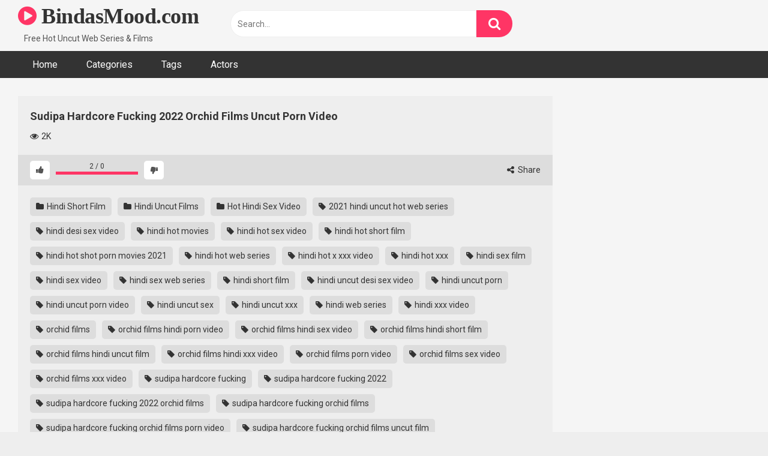

--- FILE ---
content_type: text/html; charset=UTF-8
request_url: https://bindasmood.com/sudipa-hardcore-fucking-2022-orchid-films-uncut-porn-video
body_size: 17968
content:
<!DOCTYPE html>   <html lang="en-US" prefix="og: https://ogp.me/ns#"> <head> <meta charset="UTF-8"> <meta content='width=device-width, initial-scale=1.0, maximum-scale=1.0, user-scalable=0' name='viewport' /> <link rel="profile" href="https://gmpg.org/xfn/11"> <link rel="icon" href="https://bindasmood.com/wp-content/uploads/2022/07/icon.png">  <!-- Meta social networks -->  <!-- Meta Facebook --> <meta property="fb:app_id" content="966242223397117" /> <meta property="og:url" content="https://bindasmood.com/sudipa-hardcore-fucking-2022-orchid-films-uncut-porn-video" /> <meta property="og:type" content="article" /> <meta property="og:title" content="Sudipa Hardcore Fucking 2022 Orchid Films Uncut Porn Video" /> <meta property="og:description" content="Watch Now Sudipa Hardcore Fucking 2022 Orchid Films Uncut Porn Video." /> <meta property="og:image" content="https://bindasmood.com/wp-content/uploads/2022/07/sudipa-hardcore-fucking.jpg" /> <meta property="og:image:width" content="200" /> <meta property="og:image:height" content="200" />  <!-- Meta Twitter --> <meta name="twitter:card" content="summary"> <!--<meta name="twitter:site" content="@site_username">--> <meta name="twitter:title" content="Sudipa Hardcore Fucking 2022 Orchid Films Uncut Porn Video"> <meta name="twitter:description" content="Watch Now Sudipa Hardcore Fucking 2022 Orchid Films Uncut Porn Video."> <!--<meta name="twitter:creator" content="@creator_username">--> <meta name="twitter:image" content="https://bindasmood.com/wp-content/uploads/2022/07/sudipa-hardcore-fucking.jpg"> <!--<meta name="twitter:domain" content="YourDomain.com">-->  <!-- Temp Style -->   <style> 	.post-thumbnail { 		aspect-ratio: 16/9; 	} 	.post-thumbnail video, 	.post-thumbnail img { 		object-fit: cover; 	}  			@import url(https://fonts.googleapis.com/css?family=Open+Sans); 		body.custom-background { 		background-image: url(); 		background-color: !important; 		background-repeat: ; 		background-attachment: ; 	} 	.site-title a { 		font-family: Open Sans; 		font-size: 36px; 	} 	.site-branding .logo img { 		max-width: 0px; 		max-height: 0px; 		margin-top: 0px; 		margin-left: 0px; 	} 	a, 	.site-title a i, 	.thumb-block:hover span.title, 	.categories-list .thumb-block:hover .entry-header .cat-title:before, 	.required, 	.post-like a:hover i, 	.top-bar i:hover, 	.menu-toggle i, 	.main-navigation.toggled li:hover > a, 	.main-navigation.toggled li.focus > a, 	.main-navigation.toggled li.current_page_item > a, 	.main-navigation.toggled li.current-menu-item > a, 	#filters .filters-select:after, 	.top-bar .membership a i, 	.thumb-block:hover .photos-count i, 	.aside-filters span:hover a, 	.aside-filters span:hover a i, 	.filters a.active, 	.filters a:hover, 	.archive-aside a:hover, 	#video-links a:hover, 	#video-links a:hover i, 	.video-share .video-share-url a#clickme:hover, 	a#show-sharing-buttons.active, 	a#show-sharing-buttons.active i, 	.morelink:hover, 	.morelink:hover i, 	.footer-menu-container a:hover, 	.categories-list .thumb-block:hover .entry-header span, 	.tags-letter-block .tag-items .tag-item a:hover, 	.menu-toggle-open, 	.search-open { 		color: #ff3565; 	} 	button, 	.button, 	.btn, 	input[type="button"], 	input[type="reset"], 	input[type="submit"], 	.pagination ul li a.current, 	.pagination ul li a:hover, 	body #filters .label.secondary.active, 	.label.secondary:hover, 	.widget_categories ul li a:hover, 	a.tag-cloud-link:hover, 	.template-actors li a:hover, 	.rating-bar-meter, 	.vjs-play-progress, 	#filters .filters-options span:hover, 	.top-bar .social-share a:hover, 	.thumb-block:hover span.hd-video, 	.label:hover, 	.label:focus, 	.label:active, 	.mobile-pagination .pagination-nav span, 	.mobile-pagination .pagination-nav a { 		background-color: #ff3565!important; 	} 	button:hover, 	.button:hover { 		background-color: lighten(#ff3565,50%); 	} 	#video-tabs button.tab-link.active, 	.page-title, 	.page .entry-title, 	.comments-title, 	.comment-reply-title, 	input[type="text"]:focus, 	input[type="email"]:focus, 	input[type="url"]:focus, 	input[type="password"]:focus, 	input[type="search"]:focus, 	input[type="number"]:focus, 	input[type="tel"]:focus, 	input[type="range"]:focus, 	input[type="date"]:focus, 	input[type="month"]:focus, 	input[type="week"]:focus, 	input[type="time"]:focus, 	input[type="datetime"]:focus, 	input[type="datetime-local"]:focus, 	input[type="color"]:focus, 	textarea:focus, 	.filters a.active { 		border-color: #ff3565!important; 	} 	ul li.current-menu-item a { 		border-bottom-color: #ff3565!important; 	} 	.logo-watermark-img { 		max-width: px; 	} 	.video-js .vjs-big-play-button { 		background-color: #ff3565!important; 		border-color: #ff3565!important; 	} </style>  <!-- Google Analytics -->  <!-- Meta Verification -->   <!-- Search Engine Optimization by Rank Math - https://rankmath.com/ --> <title>Sudipa Hardcore Fucking 2022 Orchid Films Uncut Porn Video</title> <meta name="description" content="Sudipa Hardcore Fucking 2022 Orchid Films Uncut Porn Video Watch Free Video, Hindi Sex Video Sudipa Hardcore Fucking 2022 Orchid Films Uncut Porn Video."/> <meta name="robots" content="follow, index, max-snippet:-1, max-video-preview:-1, max-image-preview:large"/> <link rel="canonical" href="https://bindasmood.com/sudipa-hardcore-fucking-2022-orchid-films-uncut-porn-video" /> <meta property="og:locale" content="en_US" /> <meta property="og:type" content="article" /> <meta property="og:title" content="Sudipa Hardcore Fucking 2022 Orchid Films Uncut Porn Video" /> <meta property="og:description" content="Sudipa Hardcore Fucking 2022 Orchid Films Uncut Porn Video Watch Free Video, Hindi Sex Video Sudipa Hardcore Fucking 2022 Orchid Films Uncut Porn Video." /> <meta property="og:url" content="https://bindasmood.com/sudipa-hardcore-fucking-2022-orchid-films-uncut-porn-video" /> <meta property="og:site_name" content="BindasMood.com" /> <meta property="article:tag" content="2021 hindi uncut hot web series" /> <meta property="article:tag" content="hindi desi sex video" /> <meta property="article:tag" content="hindi hot movies" /> <meta property="article:tag" content="hindi hot sex video" /> <meta property="article:tag" content="hindi hot short film" /> <meta property="article:tag" content="hindi hot shot porn movies 2021" /> <meta property="article:tag" content="hindi hot web series" /> <meta property="article:tag" content="hindi hot x xxx video" /> <meta property="article:tag" content="hindi hot xxx" /> <meta property="article:tag" content="hindi sex film" /> <meta property="article:tag" content="hindi sex video" /> <meta property="article:tag" content="hindi sex web series" /> <meta property="article:tag" content="hindi short film" /> <meta property="article:tag" content="hindi uncut desi sex video" /> <meta property="article:tag" content="hindi uncut porn" /> <meta property="article:tag" content="hindi uncut porn video" /> <meta property="article:tag" content="hindi uncut sex" /> <meta property="article:tag" content="hindi uncut xxx" /> <meta property="article:tag" content="hindi web series" /> <meta property="article:tag" content="hindi xxx video" /> <meta property="article:tag" content="orchid films" /> <meta property="article:tag" content="orchid films hindi porn video" /> <meta property="article:tag" content="orchid films hindi sex video" /> <meta property="article:tag" content="orchid films hindi short film" /> <meta property="article:tag" content="orchid films hindi uncut film" /> <meta property="article:tag" content="orchid films hindi xxx video" /> <meta property="article:tag" content="orchid films porn video" /> <meta property="article:tag" content="orchid films sex video" /> <meta property="article:tag" content="orchid films xxx video" /> <meta property="article:tag" content="sudipa hardcore fucking" /> <meta property="article:tag" content="sudipa hardcore fucking 2022" /> <meta property="article:tag" content="sudipa hardcore fucking 2022 orchid films" /> <meta property="article:tag" content="sudipa hardcore fucking orchid films" /> <meta property="article:tag" content="sudipa hardcore fucking orchid films porn video" /> <meta property="article:tag" content="sudipa hardcore fucking orchid films uncut film" /> <meta property="article:tag" content="sudipa hardcore fucking orchid films video" /> <meta property="article:section" content="Hindi Short Film" /> <meta property="og:image" content="https://bindasmood.com/wp-content/uploads/2022/07/sudipa-hardcore-fucking.jpg" /> <meta property="og:image:secure_url" content="https://bindasmood.com/wp-content/uploads/2022/07/sudipa-hardcore-fucking.jpg" /> <meta property="og:image:width" content="1280" /> <meta property="og:image:height" content="720" /> <meta property="og:image:alt" content="Sudipa Hardcore Fucking 2022 Orchid Films Uncut Porn Video" /> <meta property="og:image:type" content="image/jpeg" /> <meta name="twitter:card" content="summary_large_image" /> <meta name="twitter:title" content="Sudipa Hardcore Fucking 2022 Orchid Films Uncut Porn Video" /> <meta name="twitter:description" content="Sudipa Hardcore Fucking 2022 Orchid Films Uncut Porn Video Watch Free Video, Hindi Sex Video Sudipa Hardcore Fucking 2022 Orchid Films Uncut Porn Video." /> <meta name="twitter:image" content="https://bindasmood.com/wp-content/uploads/2022/07/sudipa-hardcore-fucking.jpg" /> <meta name="twitter:label1" content="Written by" /> <meta name="twitter:data1" content="admin" /> <meta name="twitter:label2" content="Time to read" /> <meta name="twitter:data2" content="Less than a minute" /> <!-- /Rank Math WordPress SEO plugin -->  <link rel='dns-prefetch' href='//vjs.zencdn.net' /> <link rel='dns-prefetch' href='//unpkg.com' /> <link rel='dns-prefetch' href='//fonts.googleapis.com' /> <link rel="alternate" type="application/rss+xml" title="BindasMood.com &raquo; Feed" href="https://bindasmood.com/feed" /> <link rel="alternate" type="application/rss+xml" title="BindasMood.com &raquo; Comments Feed" href="https://bindasmood.com/comments/feed" /> <link rel="alternate" type="application/rss+xml" title="BindasMood.com &raquo; Sudipa Hardcore Fucking 2022 Orchid Films Uncut Porn Video Comments Feed" href="https://bindasmood.com/sudipa-hardcore-fucking-2022-orchid-films-uncut-porn-video/feed" /> <link rel="alternate" title="oEmbed (JSON)" type="application/json+oembed" href="https://bindasmood.com/wp-json/oembed/1.0/embed?url=https%3A%2F%2Fbindasmood.com%2Fsudipa-hardcore-fucking-2022-orchid-films-uncut-porn-video" /> <link rel="alternate" title="oEmbed (XML)" type="text/xml+oembed" href="https://bindasmood.com/wp-json/oembed/1.0/embed?url=https%3A%2F%2Fbindasmood.com%2Fsudipa-hardcore-fucking-2022-orchid-films-uncut-porn-video&#038;format=xml" /> <style id='wp-img-auto-sizes-contain-inline-css' type='text/css'> img:is([sizes=auto i],[sizes^="auto," i]){contain-intrinsic-size:3000px 1500px} /*# sourceURL=wp-img-auto-sizes-contain-inline-css */ </style> <style id='wp-block-paragraph-inline-css' type='text/css'> .is-small-text{font-size:.875em}.is-regular-text{font-size:1em}.is-large-text{font-size:2.25em}.is-larger-text{font-size:3em}.has-drop-cap:not(:focus):first-letter{float:left;font-size:8.4em;font-style:normal;font-weight:100;line-height:.68;margin:.05em .1em 0 0;text-transform:uppercase}body.rtl .has-drop-cap:not(:focus):first-letter{float:none;margin-left:.1em}p.has-drop-cap.has-background{overflow:hidden}:root :where(p.has-background){padding:1.25em 2.375em}:where(p.has-text-color:not(.has-link-color)) a{color:inherit}p.has-text-align-left[style*="writing-mode:vertical-lr"],p.has-text-align-right[style*="writing-mode:vertical-rl"]{rotate:180deg} /*# sourceURL=https://bindasmood.com/wp-includes/blocks/paragraph/style.min.css */ </style> <style id='wp-emoji-styles-inline-css' type='text/css'>  	img.wp-smiley, img.emoji { 		display: inline !important; 		border: none !important; 		box-shadow: none !important; 		height: 1em !important; 		width: 1em !important; 		margin: 0 0.07em !important; 		vertical-align: -0.1em !important; 		background: none !important; 		padding: 0 !important; 	} /*# sourceURL=wp-emoji-styles-inline-css */ </style> <style id='wp-block-library-inline-css' type='text/css'> :root{--wp-block-synced-color:#7a00df;--wp-block-synced-color--rgb:122,0,223;--wp-bound-block-color:var(--wp-block-synced-color);--wp-editor-canvas-background:#ddd;--wp-admin-theme-color:#007cba;--wp-admin-theme-color--rgb:0,124,186;--wp-admin-theme-color-darker-10:#006ba1;--wp-admin-theme-color-darker-10--rgb:0,107,160.5;--wp-admin-theme-color-darker-20:#005a87;--wp-admin-theme-color-darker-20--rgb:0,90,135;--wp-admin-border-width-focus:2px}@media (min-resolution:192dpi){:root{--wp-admin-border-width-focus:1.5px}}.wp-element-button{cursor:pointer}:root .has-very-light-gray-background-color{background-color:#eee}:root .has-very-dark-gray-background-color{background-color:#313131}:root .has-very-light-gray-color{color:#eee}:root .has-very-dark-gray-color{color:#313131}:root .has-vivid-green-cyan-to-vivid-cyan-blue-gradient-background{background:linear-gradient(135deg,#00d084,#0693e3)}:root .has-purple-crush-gradient-background{background:linear-gradient(135deg,#34e2e4,#4721fb 50%,#ab1dfe)}:root .has-hazy-dawn-gradient-background{background:linear-gradient(135deg,#faaca8,#dad0ec)}:root .has-subdued-olive-gradient-background{background:linear-gradient(135deg,#fafae1,#67a671)}:root .has-atomic-cream-gradient-background{background:linear-gradient(135deg,#fdd79a,#004a59)}:root .has-nightshade-gradient-background{background:linear-gradient(135deg,#330968,#31cdcf)}:root .has-midnight-gradient-background{background:linear-gradient(135deg,#020381,#2874fc)}:root{--wp--preset--font-size--normal:16px;--wp--preset--font-size--huge:42px}.has-regular-font-size{font-size:1em}.has-larger-font-size{font-size:2.625em}.has-normal-font-size{font-size:var(--wp--preset--font-size--normal)}.has-huge-font-size{font-size:var(--wp--preset--font-size--huge)}.has-text-align-center{text-align:center}.has-text-align-left{text-align:left}.has-text-align-right{text-align:right}.has-fit-text{white-space:nowrap!important}#end-resizable-editor-section{display:none}.aligncenter{clear:both}.items-justified-left{justify-content:flex-start}.items-justified-center{justify-content:center}.items-justified-right{justify-content:flex-end}.items-justified-space-between{justify-content:space-between}.screen-reader-text{border:0;clip-path:inset(50%);height:1px;margin:-1px;overflow:hidden;padding:0;position:absolute;width:1px;word-wrap:normal!important}.screen-reader-text:focus{background-color:#ddd;clip-path:none;color:#444;display:block;font-size:1em;height:auto;left:5px;line-height:normal;padding:15px 23px 14px;text-decoration:none;top:5px;width:auto;z-index:100000}html :where(.has-border-color){border-style:solid}html :where([style*=border-top-color]){border-top-style:solid}html :where([style*=border-right-color]){border-right-style:solid}html :where([style*=border-bottom-color]){border-bottom-style:solid}html :where([style*=border-left-color]){border-left-style:solid}html :where([style*=border-width]){border-style:solid}html :where([style*=border-top-width]){border-top-style:solid}html :where([style*=border-right-width]){border-right-style:solid}html :where([style*=border-bottom-width]){border-bottom-style:solid}html :where([style*=border-left-width]){border-left-style:solid}html :where(img[class*=wp-image-]){height:auto;max-width:100%}:where(figure){margin:0 0 1em}html :where(.is-position-sticky){--wp-admin--admin-bar--position-offset:var(--wp-admin--admin-bar--height,0px)}@media screen and (max-width:600px){html :where(.is-position-sticky){--wp-admin--admin-bar--position-offset:0px}}  /*# sourceURL=wp-block-library-inline-css */ </style><style id='wp-block-group-inline-css' type='text/css'> .wp-block-group{box-sizing:border-box}:where(.wp-block-group.wp-block-group-is-layout-constrained){position:relative} /*# sourceURL=https://bindasmood.com/wp-includes/blocks/group/style.min.css */ </style> <style id='global-styles-inline-css' type='text/css'> :root{--wp--preset--aspect-ratio--square: 1;--wp--preset--aspect-ratio--4-3: 4/3;--wp--preset--aspect-ratio--3-4: 3/4;--wp--preset--aspect-ratio--3-2: 3/2;--wp--preset--aspect-ratio--2-3: 2/3;--wp--preset--aspect-ratio--16-9: 16/9;--wp--preset--aspect-ratio--9-16: 9/16;--wp--preset--color--black: #000000;--wp--preset--color--cyan-bluish-gray: #abb8c3;--wp--preset--color--white: #ffffff;--wp--preset--color--pale-pink: #f78da7;--wp--preset--color--vivid-red: #cf2e2e;--wp--preset--color--luminous-vivid-orange: #ff6900;--wp--preset--color--luminous-vivid-amber: #fcb900;--wp--preset--color--light-green-cyan: #7bdcb5;--wp--preset--color--vivid-green-cyan: #00d084;--wp--preset--color--pale-cyan-blue: #8ed1fc;--wp--preset--color--vivid-cyan-blue: #0693e3;--wp--preset--color--vivid-purple: #9b51e0;--wp--preset--gradient--vivid-cyan-blue-to-vivid-purple: linear-gradient(135deg,rgb(6,147,227) 0%,rgb(155,81,224) 100%);--wp--preset--gradient--light-green-cyan-to-vivid-green-cyan: linear-gradient(135deg,rgb(122,220,180) 0%,rgb(0,208,130) 100%);--wp--preset--gradient--luminous-vivid-amber-to-luminous-vivid-orange: linear-gradient(135deg,rgb(252,185,0) 0%,rgb(255,105,0) 100%);--wp--preset--gradient--luminous-vivid-orange-to-vivid-red: linear-gradient(135deg,rgb(255,105,0) 0%,rgb(207,46,46) 100%);--wp--preset--gradient--very-light-gray-to-cyan-bluish-gray: linear-gradient(135deg,rgb(238,238,238) 0%,rgb(169,184,195) 100%);--wp--preset--gradient--cool-to-warm-spectrum: linear-gradient(135deg,rgb(74,234,220) 0%,rgb(151,120,209) 20%,rgb(207,42,186) 40%,rgb(238,44,130) 60%,rgb(251,105,98) 80%,rgb(254,248,76) 100%);--wp--preset--gradient--blush-light-purple: linear-gradient(135deg,rgb(255,206,236) 0%,rgb(152,150,240) 100%);--wp--preset--gradient--blush-bordeaux: linear-gradient(135deg,rgb(254,205,165) 0%,rgb(254,45,45) 50%,rgb(107,0,62) 100%);--wp--preset--gradient--luminous-dusk: linear-gradient(135deg,rgb(255,203,112) 0%,rgb(199,81,192) 50%,rgb(65,88,208) 100%);--wp--preset--gradient--pale-ocean: linear-gradient(135deg,rgb(255,245,203) 0%,rgb(182,227,212) 50%,rgb(51,167,181) 100%);--wp--preset--gradient--electric-grass: linear-gradient(135deg,rgb(202,248,128) 0%,rgb(113,206,126) 100%);--wp--preset--gradient--midnight: linear-gradient(135deg,rgb(2,3,129) 0%,rgb(40,116,252) 100%);--wp--preset--font-size--small: 13px;--wp--preset--font-size--medium: 20px;--wp--preset--font-size--large: 36px;--wp--preset--font-size--x-large: 42px;--wp--preset--spacing--20: 0.44rem;--wp--preset--spacing--30: 0.67rem;--wp--preset--spacing--40: 1rem;--wp--preset--spacing--50: 1.5rem;--wp--preset--spacing--60: 2.25rem;--wp--preset--spacing--70: 3.38rem;--wp--preset--spacing--80: 5.06rem;--wp--preset--shadow--natural: 6px 6px 9px rgba(0, 0, 0, 0.2);--wp--preset--shadow--deep: 12px 12px 50px rgba(0, 0, 0, 0.4);--wp--preset--shadow--sharp: 6px 6px 0px rgba(0, 0, 0, 0.2);--wp--preset--shadow--outlined: 6px 6px 0px -3px rgb(255, 255, 255), 6px 6px rgb(0, 0, 0);--wp--preset--shadow--crisp: 6px 6px 0px rgb(0, 0, 0);}:where(.is-layout-flex){gap: 0.5em;}:where(.is-layout-grid){gap: 0.5em;}body .is-layout-flex{display: flex;}.is-layout-flex{flex-wrap: wrap;align-items: center;}.is-layout-flex > :is(*, div){margin: 0;}body .is-layout-grid{display: grid;}.is-layout-grid > :is(*, div){margin: 0;}:where(.wp-block-columns.is-layout-flex){gap: 2em;}:where(.wp-block-columns.is-layout-grid){gap: 2em;}:where(.wp-block-post-template.is-layout-flex){gap: 1.25em;}:where(.wp-block-post-template.is-layout-grid){gap: 1.25em;}.has-black-color{color: var(--wp--preset--color--black) !important;}.has-cyan-bluish-gray-color{color: var(--wp--preset--color--cyan-bluish-gray) !important;}.has-white-color{color: var(--wp--preset--color--white) !important;}.has-pale-pink-color{color: var(--wp--preset--color--pale-pink) !important;}.has-vivid-red-color{color: var(--wp--preset--color--vivid-red) !important;}.has-luminous-vivid-orange-color{color: var(--wp--preset--color--luminous-vivid-orange) !important;}.has-luminous-vivid-amber-color{color: var(--wp--preset--color--luminous-vivid-amber) !important;}.has-light-green-cyan-color{color: var(--wp--preset--color--light-green-cyan) !important;}.has-vivid-green-cyan-color{color: var(--wp--preset--color--vivid-green-cyan) !important;}.has-pale-cyan-blue-color{color: var(--wp--preset--color--pale-cyan-blue) !important;}.has-vivid-cyan-blue-color{color: var(--wp--preset--color--vivid-cyan-blue) !important;}.has-vivid-purple-color{color: var(--wp--preset--color--vivid-purple) !important;}.has-black-background-color{background-color: var(--wp--preset--color--black) !important;}.has-cyan-bluish-gray-background-color{background-color: var(--wp--preset--color--cyan-bluish-gray) !important;}.has-white-background-color{background-color: var(--wp--preset--color--white) !important;}.has-pale-pink-background-color{background-color: var(--wp--preset--color--pale-pink) !important;}.has-vivid-red-background-color{background-color: var(--wp--preset--color--vivid-red) !important;}.has-luminous-vivid-orange-background-color{background-color: var(--wp--preset--color--luminous-vivid-orange) !important;}.has-luminous-vivid-amber-background-color{background-color: var(--wp--preset--color--luminous-vivid-amber) !important;}.has-light-green-cyan-background-color{background-color: var(--wp--preset--color--light-green-cyan) !important;}.has-vivid-green-cyan-background-color{background-color: var(--wp--preset--color--vivid-green-cyan) !important;}.has-pale-cyan-blue-background-color{background-color: var(--wp--preset--color--pale-cyan-blue) !important;}.has-vivid-cyan-blue-background-color{background-color: var(--wp--preset--color--vivid-cyan-blue) !important;}.has-vivid-purple-background-color{background-color: var(--wp--preset--color--vivid-purple) !important;}.has-black-border-color{border-color: var(--wp--preset--color--black) !important;}.has-cyan-bluish-gray-border-color{border-color: var(--wp--preset--color--cyan-bluish-gray) !important;}.has-white-border-color{border-color: var(--wp--preset--color--white) !important;}.has-pale-pink-border-color{border-color: var(--wp--preset--color--pale-pink) !important;}.has-vivid-red-border-color{border-color: var(--wp--preset--color--vivid-red) !important;}.has-luminous-vivid-orange-border-color{border-color: var(--wp--preset--color--luminous-vivid-orange) !important;}.has-luminous-vivid-amber-border-color{border-color: var(--wp--preset--color--luminous-vivid-amber) !important;}.has-light-green-cyan-border-color{border-color: var(--wp--preset--color--light-green-cyan) !important;}.has-vivid-green-cyan-border-color{border-color: var(--wp--preset--color--vivid-green-cyan) !important;}.has-pale-cyan-blue-border-color{border-color: var(--wp--preset--color--pale-cyan-blue) !important;}.has-vivid-cyan-blue-border-color{border-color: var(--wp--preset--color--vivid-cyan-blue) !important;}.has-vivid-purple-border-color{border-color: var(--wp--preset--color--vivid-purple) !important;}.has-vivid-cyan-blue-to-vivid-purple-gradient-background{background: var(--wp--preset--gradient--vivid-cyan-blue-to-vivid-purple) !important;}.has-light-green-cyan-to-vivid-green-cyan-gradient-background{background: var(--wp--preset--gradient--light-green-cyan-to-vivid-green-cyan) !important;}.has-luminous-vivid-amber-to-luminous-vivid-orange-gradient-background{background: var(--wp--preset--gradient--luminous-vivid-amber-to-luminous-vivid-orange) !important;}.has-luminous-vivid-orange-to-vivid-red-gradient-background{background: var(--wp--preset--gradient--luminous-vivid-orange-to-vivid-red) !important;}.has-very-light-gray-to-cyan-bluish-gray-gradient-background{background: var(--wp--preset--gradient--very-light-gray-to-cyan-bluish-gray) !important;}.has-cool-to-warm-spectrum-gradient-background{background: var(--wp--preset--gradient--cool-to-warm-spectrum) !important;}.has-blush-light-purple-gradient-background{background: var(--wp--preset--gradient--blush-light-purple) !important;}.has-blush-bordeaux-gradient-background{background: var(--wp--preset--gradient--blush-bordeaux) !important;}.has-luminous-dusk-gradient-background{background: var(--wp--preset--gradient--luminous-dusk) !important;}.has-pale-ocean-gradient-background{background: var(--wp--preset--gradient--pale-ocean) !important;}.has-electric-grass-gradient-background{background: var(--wp--preset--gradient--electric-grass) !important;}.has-midnight-gradient-background{background: var(--wp--preset--gradient--midnight) !important;}.has-small-font-size{font-size: var(--wp--preset--font-size--small) !important;}.has-medium-font-size{font-size: var(--wp--preset--font-size--medium) !important;}.has-large-font-size{font-size: var(--wp--preset--font-size--large) !important;}.has-x-large-font-size{font-size: var(--wp--preset--font-size--x-large) !important;} /*# sourceURL=global-styles-inline-css */ </style>  <style id='classic-theme-styles-inline-css' type='text/css'> /*! This file is auto-generated */ .wp-block-button__link{color:#fff;background-color:#32373c;border-radius:9999px;box-shadow:none;text-decoration:none;padding:calc(.667em + 2px) calc(1.333em + 2px);font-size:1.125em}.wp-block-file__button{background:#32373c;color:#fff;text-decoration:none} /*# sourceURL=/wp-includes/css/classic-themes.min.css */ </style> <link rel='stylesheet' id='wpst-font-awesome-css' href='https://bindasmood.com/wp-content/themes/ultimatube/assets/stylesheets/font-awesome/css/font-awesome.min.css?ver=4.7.0' type='text/css' media='all' /> <link rel='stylesheet' id='wpst-videojs-style-css' href='//vjs.zencdn.net/7.8.4/video-js.css?ver=7.8.4' type='text/css' media='all' /> <link rel='stylesheet' id='wpst-style-css' href='https://bindasmood.com/wp-content/themes/ultimatube/style.css?ver=1.7.0.1768221176' type='text/css' media='all' /> <style id="wpst-roboto-font-css" media="all">/* cyrillic-ext */
@font-face {
  font-family: 'Roboto';
  font-style: normal;
  font-weight: 400;
  font-stretch: 100%;
  font-display: swap;
  src: url(/fonts.gstatic.com/s/roboto/v50/KFO7CnqEu92Fr1ME7kSn66aGLdTylUAMa3GUBHMdazTgWw.woff2) format('woff2');
  unicode-range: U+0460-052F, U+1C80-1C8A, U+20B4, U+2DE0-2DFF, U+A640-A69F, U+FE2E-FE2F;
}
/* cyrillic */
@font-face {
  font-family: 'Roboto';
  font-style: normal;
  font-weight: 400;
  font-stretch: 100%;
  font-display: swap;
  src: url(/fonts.gstatic.com/s/roboto/v50/KFO7CnqEu92Fr1ME7kSn66aGLdTylUAMa3iUBHMdazTgWw.woff2) format('woff2');
  unicode-range: U+0301, U+0400-045F, U+0490-0491, U+04B0-04B1, U+2116;
}
/* greek-ext */
@font-face {
  font-family: 'Roboto';
  font-style: normal;
  font-weight: 400;
  font-stretch: 100%;
  font-display: swap;
  src: url(/fonts.gstatic.com/s/roboto/v50/KFO7CnqEu92Fr1ME7kSn66aGLdTylUAMa3CUBHMdazTgWw.woff2) format('woff2');
  unicode-range: U+1F00-1FFF;
}
/* greek */
@font-face {
  font-family: 'Roboto';
  font-style: normal;
  font-weight: 400;
  font-stretch: 100%;
  font-display: swap;
  src: url(/fonts.gstatic.com/s/roboto/v50/KFO7CnqEu92Fr1ME7kSn66aGLdTylUAMa3-UBHMdazTgWw.woff2) format('woff2');
  unicode-range: U+0370-0377, U+037A-037F, U+0384-038A, U+038C, U+038E-03A1, U+03A3-03FF;
}
/* math */
@font-face {
  font-family: 'Roboto';
  font-style: normal;
  font-weight: 400;
  font-stretch: 100%;
  font-display: swap;
  src: url(/fonts.gstatic.com/s/roboto/v50/KFO7CnqEu92Fr1ME7kSn66aGLdTylUAMawCUBHMdazTgWw.woff2) format('woff2');
  unicode-range: U+0302-0303, U+0305, U+0307-0308, U+0310, U+0312, U+0315, U+031A, U+0326-0327, U+032C, U+032F-0330, U+0332-0333, U+0338, U+033A, U+0346, U+034D, U+0391-03A1, U+03A3-03A9, U+03B1-03C9, U+03D1, U+03D5-03D6, U+03F0-03F1, U+03F4-03F5, U+2016-2017, U+2034-2038, U+203C, U+2040, U+2043, U+2047, U+2050, U+2057, U+205F, U+2070-2071, U+2074-208E, U+2090-209C, U+20D0-20DC, U+20E1, U+20E5-20EF, U+2100-2112, U+2114-2115, U+2117-2121, U+2123-214F, U+2190, U+2192, U+2194-21AE, U+21B0-21E5, U+21F1-21F2, U+21F4-2211, U+2213-2214, U+2216-22FF, U+2308-230B, U+2310, U+2319, U+231C-2321, U+2336-237A, U+237C, U+2395, U+239B-23B7, U+23D0, U+23DC-23E1, U+2474-2475, U+25AF, U+25B3, U+25B7, U+25BD, U+25C1, U+25CA, U+25CC, U+25FB, U+266D-266F, U+27C0-27FF, U+2900-2AFF, U+2B0E-2B11, U+2B30-2B4C, U+2BFE, U+3030, U+FF5B, U+FF5D, U+1D400-1D7FF, U+1EE00-1EEFF;
}
/* symbols */
@font-face {
  font-family: 'Roboto';
  font-style: normal;
  font-weight: 400;
  font-stretch: 100%;
  font-display: swap;
  src: url(/fonts.gstatic.com/s/roboto/v50/KFO7CnqEu92Fr1ME7kSn66aGLdTylUAMaxKUBHMdazTgWw.woff2) format('woff2');
  unicode-range: U+0001-000C, U+000E-001F, U+007F-009F, U+20DD-20E0, U+20E2-20E4, U+2150-218F, U+2190, U+2192, U+2194-2199, U+21AF, U+21E6-21F0, U+21F3, U+2218-2219, U+2299, U+22C4-22C6, U+2300-243F, U+2440-244A, U+2460-24FF, U+25A0-27BF, U+2800-28FF, U+2921-2922, U+2981, U+29BF, U+29EB, U+2B00-2BFF, U+4DC0-4DFF, U+FFF9-FFFB, U+10140-1018E, U+10190-1019C, U+101A0, U+101D0-101FD, U+102E0-102FB, U+10E60-10E7E, U+1D2C0-1D2D3, U+1D2E0-1D37F, U+1F000-1F0FF, U+1F100-1F1AD, U+1F1E6-1F1FF, U+1F30D-1F30F, U+1F315, U+1F31C, U+1F31E, U+1F320-1F32C, U+1F336, U+1F378, U+1F37D, U+1F382, U+1F393-1F39F, U+1F3A7-1F3A8, U+1F3AC-1F3AF, U+1F3C2, U+1F3C4-1F3C6, U+1F3CA-1F3CE, U+1F3D4-1F3E0, U+1F3ED, U+1F3F1-1F3F3, U+1F3F5-1F3F7, U+1F408, U+1F415, U+1F41F, U+1F426, U+1F43F, U+1F441-1F442, U+1F444, U+1F446-1F449, U+1F44C-1F44E, U+1F453, U+1F46A, U+1F47D, U+1F4A3, U+1F4B0, U+1F4B3, U+1F4B9, U+1F4BB, U+1F4BF, U+1F4C8-1F4CB, U+1F4D6, U+1F4DA, U+1F4DF, U+1F4E3-1F4E6, U+1F4EA-1F4ED, U+1F4F7, U+1F4F9-1F4FB, U+1F4FD-1F4FE, U+1F503, U+1F507-1F50B, U+1F50D, U+1F512-1F513, U+1F53E-1F54A, U+1F54F-1F5FA, U+1F610, U+1F650-1F67F, U+1F687, U+1F68D, U+1F691, U+1F694, U+1F698, U+1F6AD, U+1F6B2, U+1F6B9-1F6BA, U+1F6BC, U+1F6C6-1F6CF, U+1F6D3-1F6D7, U+1F6E0-1F6EA, U+1F6F0-1F6F3, U+1F6F7-1F6FC, U+1F700-1F7FF, U+1F800-1F80B, U+1F810-1F847, U+1F850-1F859, U+1F860-1F887, U+1F890-1F8AD, U+1F8B0-1F8BB, U+1F8C0-1F8C1, U+1F900-1F90B, U+1F93B, U+1F946, U+1F984, U+1F996, U+1F9E9, U+1FA00-1FA6F, U+1FA70-1FA7C, U+1FA80-1FA89, U+1FA8F-1FAC6, U+1FACE-1FADC, U+1FADF-1FAE9, U+1FAF0-1FAF8, U+1FB00-1FBFF;
}
/* vietnamese */
@font-face {
  font-family: 'Roboto';
  font-style: normal;
  font-weight: 400;
  font-stretch: 100%;
  font-display: swap;
  src: url(/fonts.gstatic.com/s/roboto/v50/KFO7CnqEu92Fr1ME7kSn66aGLdTylUAMa3OUBHMdazTgWw.woff2) format('woff2');
  unicode-range: U+0102-0103, U+0110-0111, U+0128-0129, U+0168-0169, U+01A0-01A1, U+01AF-01B0, U+0300-0301, U+0303-0304, U+0308-0309, U+0323, U+0329, U+1EA0-1EF9, U+20AB;
}
/* latin-ext */
@font-face {
  font-family: 'Roboto';
  font-style: normal;
  font-weight: 400;
  font-stretch: 100%;
  font-display: swap;
  src: url(/fonts.gstatic.com/s/roboto/v50/KFO7CnqEu92Fr1ME7kSn66aGLdTylUAMa3KUBHMdazTgWw.woff2) format('woff2');
  unicode-range: U+0100-02BA, U+02BD-02C5, U+02C7-02CC, U+02CE-02D7, U+02DD-02FF, U+0304, U+0308, U+0329, U+1D00-1DBF, U+1E00-1E9F, U+1EF2-1EFF, U+2020, U+20A0-20AB, U+20AD-20C0, U+2113, U+2C60-2C7F, U+A720-A7FF;
}
/* latin */
@font-face {
  font-family: 'Roboto';
  font-style: normal;
  font-weight: 400;
  font-stretch: 100%;
  font-display: swap;
  src: url(/fonts.gstatic.com/s/roboto/v50/KFO7CnqEu92Fr1ME7kSn66aGLdTylUAMa3yUBHMdazQ.woff2) format('woff2');
  unicode-range: U+0000-00FF, U+0131, U+0152-0153, U+02BB-02BC, U+02C6, U+02DA, U+02DC, U+0304, U+0308, U+0329, U+2000-206F, U+20AC, U+2122, U+2191, U+2193, U+2212, U+2215, U+FEFF, U+FFFD;
}
/* cyrillic-ext */
@font-face {
  font-family: 'Roboto';
  font-style: normal;
  font-weight: 700;
  font-stretch: 100%;
  font-display: swap;
  src: url(/fonts.gstatic.com/s/roboto/v50/KFO7CnqEu92Fr1ME7kSn66aGLdTylUAMa3GUBHMdazTgWw.woff2) format('woff2');
  unicode-range: U+0460-052F, U+1C80-1C8A, U+20B4, U+2DE0-2DFF, U+A640-A69F, U+FE2E-FE2F;
}
/* cyrillic */
@font-face {
  font-family: 'Roboto';
  font-style: normal;
  font-weight: 700;
  font-stretch: 100%;
  font-display: swap;
  src: url(/fonts.gstatic.com/s/roboto/v50/KFO7CnqEu92Fr1ME7kSn66aGLdTylUAMa3iUBHMdazTgWw.woff2) format('woff2');
  unicode-range: U+0301, U+0400-045F, U+0490-0491, U+04B0-04B1, U+2116;
}
/* greek-ext */
@font-face {
  font-family: 'Roboto';
  font-style: normal;
  font-weight: 700;
  font-stretch: 100%;
  font-display: swap;
  src: url(/fonts.gstatic.com/s/roboto/v50/KFO7CnqEu92Fr1ME7kSn66aGLdTylUAMa3CUBHMdazTgWw.woff2) format('woff2');
  unicode-range: U+1F00-1FFF;
}
/* greek */
@font-face {
  font-family: 'Roboto';
  font-style: normal;
  font-weight: 700;
  font-stretch: 100%;
  font-display: swap;
  src: url(/fonts.gstatic.com/s/roboto/v50/KFO7CnqEu92Fr1ME7kSn66aGLdTylUAMa3-UBHMdazTgWw.woff2) format('woff2');
  unicode-range: U+0370-0377, U+037A-037F, U+0384-038A, U+038C, U+038E-03A1, U+03A3-03FF;
}
/* math */
@font-face {
  font-family: 'Roboto';
  font-style: normal;
  font-weight: 700;
  font-stretch: 100%;
  font-display: swap;
  src: url(/fonts.gstatic.com/s/roboto/v50/KFO7CnqEu92Fr1ME7kSn66aGLdTylUAMawCUBHMdazTgWw.woff2) format('woff2');
  unicode-range: U+0302-0303, U+0305, U+0307-0308, U+0310, U+0312, U+0315, U+031A, U+0326-0327, U+032C, U+032F-0330, U+0332-0333, U+0338, U+033A, U+0346, U+034D, U+0391-03A1, U+03A3-03A9, U+03B1-03C9, U+03D1, U+03D5-03D6, U+03F0-03F1, U+03F4-03F5, U+2016-2017, U+2034-2038, U+203C, U+2040, U+2043, U+2047, U+2050, U+2057, U+205F, U+2070-2071, U+2074-208E, U+2090-209C, U+20D0-20DC, U+20E1, U+20E5-20EF, U+2100-2112, U+2114-2115, U+2117-2121, U+2123-214F, U+2190, U+2192, U+2194-21AE, U+21B0-21E5, U+21F1-21F2, U+21F4-2211, U+2213-2214, U+2216-22FF, U+2308-230B, U+2310, U+2319, U+231C-2321, U+2336-237A, U+237C, U+2395, U+239B-23B7, U+23D0, U+23DC-23E1, U+2474-2475, U+25AF, U+25B3, U+25B7, U+25BD, U+25C1, U+25CA, U+25CC, U+25FB, U+266D-266F, U+27C0-27FF, U+2900-2AFF, U+2B0E-2B11, U+2B30-2B4C, U+2BFE, U+3030, U+FF5B, U+FF5D, U+1D400-1D7FF, U+1EE00-1EEFF;
}
/* symbols */
@font-face {
  font-family: 'Roboto';
  font-style: normal;
  font-weight: 700;
  font-stretch: 100%;
  font-display: swap;
  src: url(/fonts.gstatic.com/s/roboto/v50/KFO7CnqEu92Fr1ME7kSn66aGLdTylUAMaxKUBHMdazTgWw.woff2) format('woff2');
  unicode-range: U+0001-000C, U+000E-001F, U+007F-009F, U+20DD-20E0, U+20E2-20E4, U+2150-218F, U+2190, U+2192, U+2194-2199, U+21AF, U+21E6-21F0, U+21F3, U+2218-2219, U+2299, U+22C4-22C6, U+2300-243F, U+2440-244A, U+2460-24FF, U+25A0-27BF, U+2800-28FF, U+2921-2922, U+2981, U+29BF, U+29EB, U+2B00-2BFF, U+4DC0-4DFF, U+FFF9-FFFB, U+10140-1018E, U+10190-1019C, U+101A0, U+101D0-101FD, U+102E0-102FB, U+10E60-10E7E, U+1D2C0-1D2D3, U+1D2E0-1D37F, U+1F000-1F0FF, U+1F100-1F1AD, U+1F1E6-1F1FF, U+1F30D-1F30F, U+1F315, U+1F31C, U+1F31E, U+1F320-1F32C, U+1F336, U+1F378, U+1F37D, U+1F382, U+1F393-1F39F, U+1F3A7-1F3A8, U+1F3AC-1F3AF, U+1F3C2, U+1F3C4-1F3C6, U+1F3CA-1F3CE, U+1F3D4-1F3E0, U+1F3ED, U+1F3F1-1F3F3, U+1F3F5-1F3F7, U+1F408, U+1F415, U+1F41F, U+1F426, U+1F43F, U+1F441-1F442, U+1F444, U+1F446-1F449, U+1F44C-1F44E, U+1F453, U+1F46A, U+1F47D, U+1F4A3, U+1F4B0, U+1F4B3, U+1F4B9, U+1F4BB, U+1F4BF, U+1F4C8-1F4CB, U+1F4D6, U+1F4DA, U+1F4DF, U+1F4E3-1F4E6, U+1F4EA-1F4ED, U+1F4F7, U+1F4F9-1F4FB, U+1F4FD-1F4FE, U+1F503, U+1F507-1F50B, U+1F50D, U+1F512-1F513, U+1F53E-1F54A, U+1F54F-1F5FA, U+1F610, U+1F650-1F67F, U+1F687, U+1F68D, U+1F691, U+1F694, U+1F698, U+1F6AD, U+1F6B2, U+1F6B9-1F6BA, U+1F6BC, U+1F6C6-1F6CF, U+1F6D3-1F6D7, U+1F6E0-1F6EA, U+1F6F0-1F6F3, U+1F6F7-1F6FC, U+1F700-1F7FF, U+1F800-1F80B, U+1F810-1F847, U+1F850-1F859, U+1F860-1F887, U+1F890-1F8AD, U+1F8B0-1F8BB, U+1F8C0-1F8C1, U+1F900-1F90B, U+1F93B, U+1F946, U+1F984, U+1F996, U+1F9E9, U+1FA00-1FA6F, U+1FA70-1FA7C, U+1FA80-1FA89, U+1FA8F-1FAC6, U+1FACE-1FADC, U+1FADF-1FAE9, U+1FAF0-1FAF8, U+1FB00-1FBFF;
}
/* vietnamese */
@font-face {
  font-family: 'Roboto';
  font-style: normal;
  font-weight: 700;
  font-stretch: 100%;
  font-display: swap;
  src: url(/fonts.gstatic.com/s/roboto/v50/KFO7CnqEu92Fr1ME7kSn66aGLdTylUAMa3OUBHMdazTgWw.woff2) format('woff2');
  unicode-range: U+0102-0103, U+0110-0111, U+0128-0129, U+0168-0169, U+01A0-01A1, U+01AF-01B0, U+0300-0301, U+0303-0304, U+0308-0309, U+0323, U+0329, U+1EA0-1EF9, U+20AB;
}
/* latin-ext */
@font-face {
  font-family: 'Roboto';
  font-style: normal;
  font-weight: 700;
  font-stretch: 100%;
  font-display: swap;
  src: url(/fonts.gstatic.com/s/roboto/v50/KFO7CnqEu92Fr1ME7kSn66aGLdTylUAMa3KUBHMdazTgWw.woff2) format('woff2');
  unicode-range: U+0100-02BA, U+02BD-02C5, U+02C7-02CC, U+02CE-02D7, U+02DD-02FF, U+0304, U+0308, U+0329, U+1D00-1DBF, U+1E00-1E9F, U+1EF2-1EFF, U+2020, U+20A0-20AB, U+20AD-20C0, U+2113, U+2C60-2C7F, U+A720-A7FF;
}
/* latin */
@font-face {
  font-family: 'Roboto';
  font-style: normal;
  font-weight: 700;
  font-stretch: 100%;
  font-display: swap;
  src: url(/fonts.gstatic.com/s/roboto/v50/KFO7CnqEu92Fr1ME7kSn66aGLdTylUAMa3yUBHMdazQ.woff2) format('woff2');
  unicode-range: U+0000-00FF, U+0131, U+0152-0153, U+02BB-02BC, U+02C6, U+02DA, U+02DC, U+0304, U+0308, U+0329, U+2000-206F, U+20AC, U+2122, U+2191, U+2193, U+2212, U+2215, U+FEFF, U+FFFD;
}
</style> <script type="text/javascript" src="https://bindasmood.com/wp-includes/js/jquery/jquery.min.js?ver=3.7.1" id="jquery-core-js"></script> <script type="text/javascript" src="https://bindasmood.com/wp-includes/js/jquery/jquery-migrate.min.js?ver=3.4.1" id="jquery-migrate-js"></script> <link rel="https://api.w.org/" href="https://bindasmood.com/wp-json/" /><link rel="alternate" title="JSON" type="application/json" href="https://bindasmood.com/wp-json/wp/v2/posts/5584" /><link rel="EditURI" type="application/rsd+xml" title="RSD" href="https://bindasmood.com/xmlrpc.php?rsd" /> <meta name="generator" content="WordPress 6.9" /> <link rel='shortlink' href='https://bindasmood.com/?p=5584' /> <link rel="pingback" href="https://bindasmood.com/xmlrpc.php"></head>  <body  class="wp-singular post-template-default single single-post postid-5584 single-format-standard wp-theme-ultimatube">  <div id="page"> 	<a class="skip-link screen-reader-text" href="#content">Skip to content</a>  	<div class="header row"> 		<div class="site-branding"> 			<div class="logo"> 															<p class="site-title"><a href="https://bindasmood.com/" rel="home"> 																								<i class="fa fa-play-circle"></i> 														BindasMood.com								</a></p> 										 				 									<p class="site-description"> 											Free Hot Uncut Web Series & Films						</p> 							</div> 		</div><!-- .site-branding --> 		 		<div class="search-menu-mobile"> 	<div class="header-search-mobile"> 		<i class="fa fa-search"></i>     	</div>	 	<div id="menu-toggle"> 		<i class="fa fa-bars"></i> 	</div> </div>  <div class="header-search"> 	<form method="get" id="searchform" action="https://bindasmood.com/">         					<input class="input-group-field" value="Search..." name="s" id="s" onfocus="if (this.value == 'Search...') {this.value = '';}" onblur="if (this.value == '') {this.value = 'Search...';}" type="text" /> 				 		<input class="fa-input" type="submit" id="searchsubmit" value="&#xf002;" />         	</form> </div> 		<nav id="site-navigation" class="main-navigation" role="navigation"> 						<div id="head-mobile"></div> 			<div class="button-nav"></div>			 			<ul id="menu-main-menu" class="menu"><li id="menu-item-11" class="menu-item menu-item-type-custom menu-item-object-custom menu-item-home menu-item-11"><a href="https://bindasmood.com">Home</a></li> <li id="menu-item-12" class="menu-item menu-item-type-post_type menu-item-object-page menu-item-12"><a href="https://bindasmood.com/categories">Categories</a></li> <li id="menu-item-13" class="menu-item menu-item-type-post_type menu-item-object-page menu-item-13"><a href="https://bindasmood.com/tags">Tags</a></li> <li id="menu-item-14" class="menu-item menu-item-type-post_type menu-item-object-page menu-item-14"><a href="https://bindasmood.com/actors">Actors</a></li> </ul>		</nav> 	</div> 	<div class="clear"></div>   			<div class="happy-header-mobile"> 			<script async="" data-cfasync="false" class="__clb-1940984" src="//frozenpayerpregnant.com/bn.js" id="__clb-1940984_1" style="display: none;"></script>		</div>		 	 	<div id="content" class="site-content row">  	<div id="primary" class="content-area"> 		<main id="main" class="site-main" role="main">  		 <article id="post-5584" class="post-5584 post type-post status-publish format-standard has-post-thumbnail hentry category-hindi-short-film category-hindi-uncut-films category-hot-hindi-sex-video tag-2021-hindi-uncut-hot-web-series tag-hindi-desi-sex-video tag-hindi-hot-movies tag-hindi-hot-sex-video tag-hindi-hot-short-film tag-hindi-hot-shot-porn-movies-2021 tag-hindi-hot-web-series tag-hindi-hot-x-xxx-video tag-hindi-hot-xxx tag-hindi-sex-film tag-hindi-sex-video tag-hindi-sex-web-series tag-hindi-short-film tag-hindi-uncut-desi-sex-video tag-hindi-uncut-porn tag-hindi-uncut-porn-video tag-hindi-uncut-sex tag-hindi-uncut-xxx tag-hindi-web-series tag-hindi-xxx-video tag-orchid-films tag-orchid-films-hindi-porn-video tag-orchid-films-hindi-sex-video tag-orchid-films-hindi-short-film tag-orchid-films-hindi-uncut-film tag-orchid-films-hindi-xxx-video tag-orchid-films-porn-video tag-orchid-films-sex-video tag-orchid-films-xxx-video tag-sudipa-hardcore-fucking tag-sudipa-hardcore-fucking-2022 tag-sudipa-hardcore-fucking-2022-orchid-films tag-sudipa-hardcore-fucking-orchid-films tag-sudipa-hardcore-fucking-orchid-films-porn-video tag-sudipa-hardcore-fucking-orchid-films-uncut-film tag-sudipa-hardcore-fucking-orchid-films-video" itemprop="video" itemscope itemtype="https://schema.org/VideoObject">  	<div class="entry-content"> 		 <div class="video-player-area 	with-sidebar-ads">  	<meta itemprop="author" content="admin" /> 	<meta itemprop="name" content="Sudipa Hardcore Fucking 2022 Orchid Films Uncut Porn Video" /> 			<meta itemprop="description" content="Watch Now Sudipa Hardcore Fucking 2022 Orchid Films Uncut Porn Video." /> 		<meta itemprop="duration" content="P0DT0H14M50S" /> 	<meta itemprop="thumbnailUrl" content="" /> 			<meta itemprop="contentURL" content="https://cdn2.ixifile.xyz/1/sudipa-hardcore-fucking.mp4" /> 		<meta itemprop="uploadDate" content="2022-07-18T02:43:56+05:30" />  	 	<div class="video-player"> 					<div class="responsive-player"> 				<iframe src="https://bindasmood.com/wp-content/plugins/clean-tube-player/public/player-x.php?q=[base64]" frameborder="0" scrolling="no" allowfullscreen></iframe>			</div> 		 		<!-- Inside video player advertising --> 								</div>  	 				 	<div class="video-infos"> 		<div class="title-views"> 			<h1 itemprop="name">Sudipa Hardcore Fucking 2022 Orchid Films Uncut Porn Video</h1>							<span class="views"><i class="fa fa-eye"></i> 2K</span> 					</div> 			</div>  	<div class="video-actions"> 					<div id="video-rate"><div class="post-like"><a href="#" data-post_id="5584" data-post_like="like"><span class="like" title="I like this"><span id="more"><i class="fa fa-thumbs-up"></i></span></a> 		<div class="rating-likes-bar"> 			<div class="likes"><span class="likes_count">0</span> / <span class="dislikes_count">0</span></div> 			<div class="rating-bar"> 				<div class="rating-bar-meter"></div> 			</div> 		</div> 		<a href="#" data-post_id="5584" data-post_like="dislike"> 			<span title="I dislike this" class="qtip dislike"><span id="less"><i class="fa fa-thumbs-down fa-flip-horizontal"></i></span></span> 		</a></div></div> 							<div id="video-links"> 				<a id="show-sharing-buttons" href="#!"><i class="fa fa-share-alt"></i> Share</a> 							</div> 			</div> 			<div class="video-share"> 			<span class="title">Share</span> 			<div class="share-buttons"> 					<!-- Facebook --> 			<div id="fb-root"></div> 		<script>(function(d, s, id) {
		var js, fjs = d.getElementsByTagName(s)[0];
		if (d.getElementById(id)) return;
		js = d.createElement(s); js.id = id;
		js.src = 'https://connect.facebook.net/fr_FR/sdk.js#xfbml=1&version=v2.12';
		fjs.parentNode.insertBefore(js, fjs);
		}(document, 'script', 'facebook-jssdk'));</script> 		<a target="_blank" href="https://www.facebook.com/sharer/sharer.php?u=https://bindasmood.com/sudipa-hardcore-fucking-2022-orchid-films-uncut-porn-video&amp;src=sdkpreparse"><i id="facebook" class="fa fa-facebook"></i></a> 	 	<!-- Twitter --> 			<a target="_blank" href="https://twitter.com/home?status=https://bindasmood.com/sudipa-hardcore-fucking-2022-orchid-films-uncut-porn-video"><i id="twitter" class="fa fa-twitter"></i></a> 	 	<!-- Google Plus --> 			<a target="_blank" href="https://plus.google.com/share?url=https://bindasmood.com/sudipa-hardcore-fucking-2022-orchid-films-uncut-porn-video"><i id="googleplus" class="fa fa-google-plus"></i></a> 	 	<!-- Linkedin --> 			<a target="_blank" href="https://www.linkedin.com/shareArticle?mini=true&amp;url=https://bindasmood.com/sudipa-hardcore-fucking-2022-orchid-films-uncut-porn-video&amp;title=Sudipa Hardcore Fucking 2022 Orchid Films Uncut Porn Video&amp;summary=&lt;!-- wp:paragraph --&gt; &lt;p&gt;Watch Now Sudipa Hardcore Fucking 2022 Orchid Films Uncut Porn Video.&lt;/p&gt; &lt;!-- /wp:paragraph --&gt;&amp;source=https://bindasmood.com"><i id="linkedin" class="fa fa-linkedin"></i></a> 			 	<!-- Tumblr --> 			<a target="_blank" href="https://tumblr.com/widgets/share/tool?canonicalUrl=https://bindasmood.com/sudipa-hardcore-fucking-2022-orchid-films-uncut-porn-video"><i id="tumblr" class="fa fa-tumblr-square"></i></a> 	 	<!-- Reddit --> 			<a target="_blank" href="http://www.reddit.com/submit?url"><i id="reddit" class="fa fa-reddit-square"></i></a> 	 	<!-- Odnoklassniki --> 			<a target="_blank" href="http://www.odnoklassniki.ru/dk?st.cmd=addShare&st._surl=https://bindasmood.com/sudipa-hardcore-fucking-2022-orchid-films-uncut-porn-video&title=Sudipa Hardcore Fucking 2022 Orchid Films Uncut Porn Video"><i id="odnoklassniki" class="fa fa-odnoklassniki"></i></a> 	 	<!-- VK --> 			<script type="text/javascript" src="https://vk.com/js/api/share.js?95" charset="windows-1251"></script> 		<a href="http://vk.com/share.php?url=https://bindasmood.com/sudipa-hardcore-fucking-2022-orchid-films-uncut-porn-video" target="_blank"><i id="vk" class="fa fa-vk"></i></a> 	 	<!-- Email --> 			<a target="_blank" href="/cdn-cgi/l/email-protection#[base64]"><i id="email" class="fa fa-envelope"></i></a> 				</div> 			<div class="video-share-url"> 				<textarea id="copyme" readonly="readonly">https://bindasmood.com/sudipa-hardcore-fucking-2022-orchid-films-uncut-porn-video</textarea> 				<a id="clickme">Copy the link</a> 				<textarea id="temptext"></textarea> 			</div> 			<div class="clear"></div> 		</div> 	 			<div class="video-tags"> 			<div class="tags-list"><a href="https://bindasmood.com/category/hindi-short-film" class="label" title="Hindi Short Film"><i class="fa fa-folder"></i> Hindi Short Film</a><a href="https://bindasmood.com/category/hindi-uncut-films" class="label" title="Hindi Uncut Films"><i class="fa fa-folder"></i> Hindi Uncut Films</a><a href="https://bindasmood.com/category/hot-hindi-sex-video" class="label" title="Hot Hindi Sex Video"><i class="fa fa-folder"></i> Hot Hindi Sex Video</a><a href="https://bindasmood.com/tag/2021-hindi-uncut-hot-web-series" class="label" title="2021 hindi uncut hot web series"><i class="fa fa-tag"></i> 2021 hindi uncut hot web series</a><a href="https://bindasmood.com/tag/hindi-desi-sex-video" class="label" title="hindi desi sex video"><i class="fa fa-tag"></i> hindi desi sex video</a><a href="https://bindasmood.com/tag/hindi-hot-movies" class="label" title="hindi hot movies"><i class="fa fa-tag"></i> hindi hot movies</a><a href="https://bindasmood.com/tag/hindi-hot-sex-video" class="label" title="hindi hot sex video"><i class="fa fa-tag"></i> hindi hot sex video</a><a href="https://bindasmood.com/tag/hindi-hot-short-film" class="label" title="hindi hot short film"><i class="fa fa-tag"></i> hindi hot short film</a><a href="https://bindasmood.com/tag/hindi-hot-shot-porn-movies-2021" class="label" title="hindi hot shot porn movies 2021"><i class="fa fa-tag"></i> hindi hot shot porn movies 2021</a><a href="https://bindasmood.com/tag/hindi-hot-web-series" class="label" title="hindi hot web series"><i class="fa fa-tag"></i> hindi hot web series</a><a href="https://bindasmood.com/tag/hindi-hot-x-xxx-video" class="label" title="hindi hot x xxx video"><i class="fa fa-tag"></i> hindi hot x xxx video</a><a href="https://bindasmood.com/tag/hindi-hot-xxx" class="label" title="hindi hot xxx"><i class="fa fa-tag"></i> hindi hot xxx</a><a href="https://bindasmood.com/tag/hindi-sex-film" class="label" title="hindi sex film"><i class="fa fa-tag"></i> hindi sex film</a><a href="https://bindasmood.com/tag/hindi-sex-video" class="label" title="hindi sex video"><i class="fa fa-tag"></i> hindi sex video</a><a href="https://bindasmood.com/tag/hindi-sex-web-series" class="label" title="hindi sex web series"><i class="fa fa-tag"></i> hindi sex web series</a><a href="https://bindasmood.com/tag/hindi-short-film" class="label" title="hindi short film"><i class="fa fa-tag"></i> hindi short film</a><a href="https://bindasmood.com/tag/hindi-uncut-desi-sex-video" class="label" title="hindi uncut desi sex video"><i class="fa fa-tag"></i> hindi uncut desi sex video</a><a href="https://bindasmood.com/tag/hindi-uncut-porn" class="label" title="hindi uncut porn"><i class="fa fa-tag"></i> hindi uncut porn</a><a href="https://bindasmood.com/tag/hindi-uncut-porn-video" class="label" title="hindi uncut porn video"><i class="fa fa-tag"></i> hindi uncut porn video</a><a href="https://bindasmood.com/tag/hindi-uncut-sex" class="label" title="hindi uncut sex"><i class="fa fa-tag"></i> hindi uncut sex</a><a href="https://bindasmood.com/tag/hindi-uncut-xxx" class="label" title="hindi uncut xxx"><i class="fa fa-tag"></i> hindi uncut xxx</a><a href="https://bindasmood.com/tag/hindi-web-series" class="label" title="hindi web series"><i class="fa fa-tag"></i> hindi web series</a><a href="https://bindasmood.com/tag/hindi-xxx-video" class="label" title="hindi xxx video"><i class="fa fa-tag"></i> hindi xxx video</a><a href="https://bindasmood.com/tag/orchid-films" class="label" title="orchid films"><i class="fa fa-tag"></i> orchid films</a><a href="https://bindasmood.com/tag/orchid-films-hindi-porn-video" class="label" title="orchid films hindi porn video"><i class="fa fa-tag"></i> orchid films hindi porn video</a><a href="https://bindasmood.com/tag/orchid-films-hindi-sex-video" class="label" title="orchid films hindi sex video"><i class="fa fa-tag"></i> orchid films hindi sex video</a><a href="https://bindasmood.com/tag/orchid-films-hindi-short-film" class="label" title="orchid films hindi short film"><i class="fa fa-tag"></i> orchid films hindi short film</a><a href="https://bindasmood.com/tag/orchid-films-hindi-uncut-film" class="label" title="orchid films hindi uncut film"><i class="fa fa-tag"></i> orchid films hindi uncut film</a><a href="https://bindasmood.com/tag/orchid-films-hindi-xxx-video" class="label" title="orchid films hindi xxx video"><i class="fa fa-tag"></i> orchid films hindi xxx video</a><a href="https://bindasmood.com/tag/orchid-films-porn-video" class="label" title="orchid films porn video"><i class="fa fa-tag"></i> orchid films porn video</a><a href="https://bindasmood.com/tag/orchid-films-sex-video" class="label" title="orchid films sex video"><i class="fa fa-tag"></i> orchid films sex video</a><a href="https://bindasmood.com/tag/orchid-films-xxx-video" class="label" title="orchid films xxx video"><i class="fa fa-tag"></i> orchid films xxx video</a><a href="https://bindasmood.com/tag/sudipa-hardcore-fucking" class="label" title="sudipa hardcore fucking"><i class="fa fa-tag"></i> sudipa hardcore fucking</a><a href="https://bindasmood.com/tag/sudipa-hardcore-fucking-2022" class="label" title="sudipa hardcore fucking 2022"><i class="fa fa-tag"></i> sudipa hardcore fucking 2022</a><a href="https://bindasmood.com/tag/sudipa-hardcore-fucking-2022-orchid-films" class="label" title="sudipa hardcore fucking 2022 orchid films"><i class="fa fa-tag"></i> sudipa hardcore fucking 2022 orchid films</a><a href="https://bindasmood.com/tag/sudipa-hardcore-fucking-orchid-films" class="label" title="sudipa hardcore fucking orchid films"><i class="fa fa-tag"></i> sudipa hardcore fucking orchid films</a><a href="https://bindasmood.com/tag/sudipa-hardcore-fucking-orchid-films-porn-video" class="label" title="sudipa hardcore fucking orchid films porn video"><i class="fa fa-tag"></i> sudipa hardcore fucking orchid films porn video</a><a href="https://bindasmood.com/tag/sudipa-hardcore-fucking-orchid-films-uncut-film" class="label" title="sudipa hardcore fucking orchid films uncut film"><i class="fa fa-tag"></i> sudipa hardcore fucking orchid films uncut film</a><a href="https://bindasmood.com/tag/sudipa-hardcore-fucking-orchid-films-video" class="label" title="sudipa hardcore fucking orchid films video"><i class="fa fa-tag"></i> sudipa hardcore fucking orchid films video</a></div>		</div> 	 	<!-- Description --> 			<div class="video-description"> 			<div class="desc"> 			 <p>Watch Now Sudipa Hardcore Fucking 2022 Orchid Films Uncut Porn Video.</p> 			</div> 		</div> 	 </div><!-- .video-player-area --> 				<div class="sidebar-ads"> 	<script data-cfasync="false" src="/cdn-cgi/scripts/5c5dd728/cloudflare-static/email-decode.min.js"></script><script async="" data-cfasync="false" class="__clb-1940975" src="//frozenpayerpregnant.com/bn.js" id="__clb-1940975_2" style="display: none;"></script>	<script async="" data-cfasync="false" class="__clb-1940975" src="//frozenpayerpregnant.com/bn.js" id="__clb-1940975_3" style="display: none;"></script>	</div>	</div>  	<div class="under-video-block"> 								<div class="videos-list"> 			 <article data-video-id="video_1" data-main-thumb="https://bindasmood.com/wp-content/uploads/2026/01/Lonely-Stepdaughter-Hindi-Uncut.webp" class="thumb-block video-preview-item full-width post-30124 post type-post status-publish format-standard has-post-thumbnail hentry category-hindi-short-film category-hindi-uncut-films category-hot-hindi-sex-video tag-2026-hindi-hot-short-porn-movies tag-2026-hindi-porn-web-series tag-2026-hindi-sex-video tag-2026-hindi-sex-web-series tag-2026-hindi-uncut-hot-web-series tag-2026-hindi-xxx-web-series tag-hindi-desi-sex-video tag-hindi-hot-movies tag-hindi-hot-sex-video tag-hindi-hot-short-film tag-hindi-hot-shot-porn-movies-2026 tag-hindi-hot-web-series tag-hindi-hot-web-series-2026 tag-hindi-hot-x-xxx-video tag-hindi-hot-xxx tag-hindi-porn-movie tag-hindi-porn-movies tag-hindi-porn-web-series tag-hindi-sex-film tag-hindi-sex-video tag-hindi-sex-web-series tag-hindi-short-film tag-hindi-uncut-porn tag-hindi-uncut-porn-video tag-hindi-uncut-sex tag-hindi-uncut-xxx tag-hindi-web-series tag-hindi-xxx-video tag-lonely-stepdaughter tag-lonely-stepdaughter-hindi-porn-video tag-lonely-stepdaughter-hindi-uncut-porn-video tag-lonely-stepdaughter-hindi-uncut-xxx-video tag-lonely-stepdaughter-porn-film tag-lonely-stepdaughter-porn-video tag-lonely-stepdaughter-sex-film tag-lonely-stepdaughter-sex-video tag-lonely-stepdaughter-short-film tag-lonely-stepdaughter-video tag-lonely-stepdaughter-xxx tag-lonely-stepdaughter-xxx-film tag-lonely-stepdaughter-xxx-video tag-new-2026-porn-web-series" data-post-id="30124"> 	<a href="https://bindasmood.com/lonely-stepdaughter-2026-hindi-uncut-xxx-video" title="Lonely Stepdaughter 2026 Hindi Uncut XXX Video"> 		<div class="post-thumbnail"> 			 			<div class="post-thumbnail-container"><img class="video-main-thumb" width="300" height="168.75" src="https://bindasmood.com/wp-content/uploads/2026/01/Lonely-Stepdaughter-Hindi-Uncut.webp" alt="Lonely Stepdaughter 2026 Hindi Uncut XXX Video"></div>			<div class="video-overlay"></div>  			<span class="hd-video">HD</span>			<span class="duration">14:02</span>		</div> 		<header class="entry-header"> 			<span class="title">Lonely Stepdaughter 2026 Hindi Uncut XXX Video</span> 							<div class="under-thumb"> 					<span class="views"><i class="fa fa-eye"></i> 263</span>									</div> 					</header> 	</a> </article>  <article data-video-id="video_2" data-main-thumb="https://bindasmood.com/wp-content/uploads/2026/01/sexy-horny-sister-in-law.webp" class="thumb-block video-preview-item full-width post-30121 post type-post status-publish format-standard has-post-thumbnail hentry category-hindi-short-film category-hindi-uncut-films category-hot-hindi-sex-video tag-2026-hindi-hot-short-porn-movies tag-2026-hindi-porn-web-series tag-2026-hindi-sex-video tag-2026-hindi-sex-web-series tag-2026-hindi-uncut-hot-web-series tag-2026-hindi-xxx-web-series tag-hindi-desi-sex-video tag-hindi-hot-movies tag-hindi-hot-sex-video tag-hindi-hot-short-film tag-hindi-hot-shot-porn-movies-2026 tag-hindi-hot-web-series tag-hindi-hot-web-series-2026 tag-hindi-hot-x-xxx-video tag-hindi-hot-xxx tag-hindi-porn-movie tag-hindi-porn-movies tag-hindi-porn-web-series tag-hindi-sex-film tag-hindi-sex-video tag-hindi-sex-web-series tag-hindi-short-film tag-hindi-uncut-porn tag-hindi-uncut-porn-video tag-hindi-uncut-sex tag-hindi-uncut-xxx tag-hindi-web-series tag-hindi-xxx-video tag-new-2026-porn-web-series tag-sexy-horny-sister-in-law-fucked tag-sexy-horny-sister-in-law-fucked-hindi-porn-video tag-sexy-horny-sister-in-law-fucked-hindi-uncut-porn-video tag-sexy-horny-sister-in-law-fucked-hindi-uncut-xxx-video tag-sexy-horny-sister-in-law-fucked-porn-film tag-sexy-horny-sister-in-law-fucked-porn-video tag-sexy-horny-sister-in-law-fucked-sex-film tag-sexy-horny-sister-in-law-fucked-sex-video tag-sexy-horny-sister-in-law-fucked-short-film tag-sexy-horny-sister-in-law-fucked-video tag-sexy-horny-sister-in-law-fucked-xxx tag-sexy-horny-sister-in-law-fucked-xxx-film tag-sexy-horny-sister-in-law-fucked-xxx-video" data-post-id="30121"> 	<a href="https://bindasmood.com/sexy-horny-sister-in-law-fucked-2026-hindi-uncut-xxx-video" title="Sexy Horny Sister-In-Law Fucked 2026 Hindi Uncut XXX Video"> 		<div class="post-thumbnail"> 			 			<div class="post-thumbnail-container"><img class="video-main-thumb" width="300" height="168.75" src="https://bindasmood.com/wp-content/uploads/2026/01/sexy-horny-sister-in-law.webp" alt="Sexy Horny Sister-In-Law Fucked 2026 Hindi Uncut XXX Video"></div>			<div class="video-overlay"></div>  			<span class="hd-video">HD</span>			<span class="duration">22:52</span>		</div> 		<header class="entry-header"> 			<span class="title">Sexy Horny Sister-In-Law Fucked 2026 Hindi Uncut XXX Video</span> 							<div class="under-thumb"> 					<span class="views"><i class="fa fa-eye"></i> 263</span>									</div> 					</header> 	</a> </article>  <article data-video-id="video_3" data-main-thumb="https://bindasmood.com/wp-content/uploads/2026/01/StepSis-caught-lying-Naked-and-Fucked-Hard.webp" class="thumb-block video-preview-item full-width post-30118 post type-post status-publish format-standard has-post-thumbnail hentry category-niks-indian-porn-video category-hindi-short-film category-hindi-uncut-films category-hot-hindi-sex-video category-niks-indian-porn tag-2026-hindi-hot-short-porn-movies tag-2026-hindi-porn-web-series tag-2026-hindi-sex-video tag-2026-hindi-sex-web-series tag-2026-hindi-uncut-hot-web-series tag-2026-hindi-xxx-web-series tag-2026-niksindian-hot-porn-video tag-2026-niksindian-porn-video tag-boobs tag-free-niksindian-porn-download tag-fucked tag-full-video tag-girl-fuck tag-hindi-desi-sex-video tag-hindi-hot-movies tag-hindi-hot-sex-video tag-hindi-hot-short-film tag-hindi-hot-shot-porn-movies-2026 tag-hindi-hot-web-series tag-hindi-hot-web-series-2026 tag-hindi-hot-x-xxx-video tag-hindi-hot-xxx tag-hindi-porn-movie tag-hindi-porn-movies tag-hindi-porn-web-series tag-hindi-sex-film tag-hindi-sex-video tag-hindi-sex-web-series tag-hindi-short-film tag-hindi-uncut-porn tag-hindi-uncut-porn-video tag-hindi-uncut-sex tag-hindi-uncut-xxx tag-hindi-web-series tag-hindi-xxx-video tag-indian tag-indian-xxx tag-new-2026-porn-web-series tag-new-niksindian-2026-video tag-niks-indian tag-niks-indian-porn tag-niks-indian-sex tag-niks-indian-sex-video-download tag-niks-indian-xxx tag-niks-indian-xxx-video tag-niksindia tag-niksindian tag-niksindian-2026-latest-video tag-niksindian-2026-new-porn-video tag-niksindian-2026-porn-video tag-niksindian-download tag-niksindian-free-hd-porn-video tag-niksindian-fuck-video tag-niksindian-full-porn-video tag-niksindian-full-porn-videos tag-niksindian-full-sex-videos tag-niksindian-full-video-download tag-niksindian-hd-porn-download tag-niksindian-hindi-sex-video tag-niksindian-hot-sex-film tag-niksindian-hqporner tag-niksindian-porn-free-download tag-niksindian-porn-video-2026 tag-niksindian-porn-videos-download tag-niksindian-pornhub tag-niksindian-porno tag-niksindian-sex tag-niksindian-sex-video tag-niksindian-video-download tag-niksindian-videos tag-niksindian-videos-download tag-niksindian-web-series tag-niksindian-xvideo tag-niksindian-xxx tag-niksindian-xxx-porn-video-2026 tag-niksindian-xxx-video tag-niksindian-com tag-step-sis-caught-lying-naked-hindi-porn-video tag-step-sis-caught-lying-naked-niksindian tag-step-sis-caught-lying-naked-niksindian-full-video tag-step-sis-caught-lying-naked-niksindian-porn tag-step-sis-caught-lying-naked-niksindian-video tag-step-sis-caught-lying-naked-niksindian-video-download tag-step-sis-caught-lying-naked-niksindian-xxx tag-step-sis-caught-lying-naked-step-sis-caught-lying-naked-2026 tag-step-sis-caught-lying-naked-xxx-video tag-stepsis-caught-lying-naked-and-fucked-hard tag-stepsis-caught-lying-naked-and-fucked-hard-full-video tag-stepsis-caught-lying-naked-and-fucked-hard-niksindian tag-xxx-niksindian" data-post-id="30118"> 	<a href="https://bindasmood.com/step-sis-caught-lying-naked-2026-niksindian-xxx-video" title="Step Sis Caught Lying Naked 2026 Niksindian XXX Video"> 		<div class="post-thumbnail"> 			 			<div class="post-thumbnail-container"><img class="video-main-thumb" width="300" height="168.75" src="https://bindasmood.com/wp-content/uploads/2026/01/StepSis-caught-lying-Naked-and-Fucked-Hard.webp" alt="Step Sis Caught Lying Naked 2026 Niksindian XXX Video"></div>			<div class="video-overlay"></div>  			<span class="hd-video">HD</span>			<span class="duration">52:33</span>		</div> 		<header class="entry-header"> 			<span class="title">Step Sis Caught Lying Naked 2026 Niksindian XXX Video</span> 							<div class="under-thumb"> 					<span class="views"><i class="fa fa-eye"></i> 1K</span>					<span class="rating"><i class="fa fa-thumbs-up"></i> 0%</span>				</div> 					</header> 	</a> </article>  <article data-video-id="video_4" data-main-thumb="https://bindasmood.com/wp-content/uploads/2026/01/next-door.webp" class="thumb-block video-preview-item full-width post-30112 post type-post status-publish format-standard has-post-thumbnail hentry category-hindi-uncut-films category-hindi-short-film category-hot-hindi-sex-video tag-2026-hindi-hot-short-porn-movies tag-2026-hindi-porn-web-series tag-2026-hindi-sex-video tag-2026-hindi-sex-web-series tag-2026-hindi-uncut-hot-web-series tag-2026-hindi-xxx-web-series tag-hindi-desi-sex-video tag-hindi-hot-movies tag-hindi-hot-sex-video tag-hindi-hot-short-film tag-hindi-hot-shot-porn-movies-2026 tag-hindi-hot-web-series tag-hindi-hot-web-series-2026 tag-hindi-hot-x-xxx-video tag-hindi-hot-xxx tag-hindi-porn-movie tag-hindi-porn-movies tag-hindi-porn-web-series tag-hindi-sex-film tag-hindi-sex-video tag-hindi-sex-web-series tag-hindi-short-film tag-hindi-uncut-porn tag-hindi-uncut-porn-video tag-hindi-uncut-sex tag-hindi-uncut-xxx tag-hindi-web-series tag-hindi-xxx-video tag-new-2026-porn-web-series tag-next-door-2026-websex tag-next-door-2026-websex-adult-short-film tag-next-door-2026-websex-hindi-xxx-film tag-next-door-2026-websex-originals tag-next-door-2026-websex-porn-video tag-next-door-2026-websex-sex-video tag-next-door-2026-websex-short-film tag-next-door-2026-websex-xxx-film tag-websex-2026-xxx-video tag-websex-adult-film tag-websex-app tag-websex-app-porn-video tag-websex-app-sex-video tag-websex-app-xxx-short-film tag-websex-hot-short-film tag-websex-originals tag-websex-porn-film tag-websex-porn-video tag-websex-porn-web-series tag-websex-sex-video tag-websex-xxx-film tag-websex-xxx-video tag-websex-xxx-web-series" data-post-id="30112"> 	<a href="https://bindasmood.com/next-door-2026-websex-hindi-uncut-xxx-video" title="Next Door 2026 Websex Hindi Uncut XXX Video"> 		<div class="post-thumbnail"> 			 			<div class="post-thumbnail-container"><img class="video-main-thumb" width="300" height="168.75" src="https://bindasmood.com/wp-content/uploads/2026/01/next-door.webp" alt="Next Door 2026 Websex Hindi Uncut XXX Video"></div>			<div class="video-overlay"></div>  			<span class="hd-video">HD</span>			<span class="duration">18:37</span>		</div> 		<header class="entry-header"> 			<span class="title">Next Door 2026 Websex Hindi Uncut XXX Video</span> 							<div class="under-thumb"> 					<span class="views"><i class="fa fa-eye"></i> 1K</span>									</div> 					</header> 	</a> </article>  <article data-video-id="video_5" data-main-thumb="https://bindasmood.com/wp-content/uploads/2026/01/Vaishnavi-Bikini-Babe.webp" class="thumb-block video-preview-item full-width post-30222 post type-post status-publish format-standard has-post-thumbnail hentry category-hindi-short-film category-hindi-uncut-films category-hot-hindi-sex-video tag-2026-hindi-hot-short-porn-movies tag-2026-hindi-porn-web-series tag-2026-hindi-sex-video tag-2026-hindi-sex-web-series tag-2026-hindi-uncut-hot-web-series tag-2026-hindi-xxx-web-series tag-hindi-desi-sex-video tag-hindi-hot-movies tag-hindi-hot-sex-video tag-hindi-hot-short-film tag-hindi-hot-shot-porn-movies-2026 tag-hindi-hot-web-series tag-hindi-hot-web-series-2026 tag-hindi-hot-x-xxx-video tag-hindi-hot-xxx tag-hindi-porn-movie tag-hindi-porn-movies tag-hindi-porn-web-series tag-hindi-sex-film tag-hindi-sex-video tag-hindi-sex-web-series tag-hindi-short-film tag-hindi-uncut-porn tag-hindi-uncut-porn-video tag-hindi-uncut-sex tag-hindi-uncut-xxx tag-hindi-web-series2 tag-hindi-xxx-video tag-new-2026-porn-web-series tag-vaishnavi-bikini-babe tag-vaishnavi-bikini-babe-hindi-porn-video tag-vaishnavi-bikini-babe-hindi-uncut-porn-video tag-vaishnavi-bikini-babe-hindi-uncut-xxx-video tag-vaishnavi-bikini-babe-porn-film tag-vaishnavi-bikini-babe-porn-video tag-vaishnavi-bikini-babe-sex-film tag-vaishnavi-bikini-babe-sex-video tag-vaishnavi-bikini-babe-short-film tag-vaishnavi-bikini-babe-video tag-vaishnavi-bikini-babe-xxx tag-vaishnavi-bikini-babe-xxx-film tag-vaishnavi-bikini-babe-xxx-video" data-post-id="30222"> 	<a href="https://bindasmood.com/vaishnavi-bikini-babe-2026-hindi-uncut-xxx-video" title="Vaishnavi Bikini Babe 2026 Hindi Uncut XXX Video"> 		<div class="post-thumbnail"> 			 			<div class="post-thumbnail-container"><img class="video-main-thumb" width="300" height="168.75" src="https://bindasmood.com/wp-content/uploads/2026/01/Vaishnavi-Bikini-Babe.webp" alt="Vaishnavi Bikini Babe 2026 Hindi Uncut XXX Video"></div>			<div class="video-overlay"></div>  			<span class="hd-video">HD</span>			<span class="duration">10:56</span>		</div> 		<header class="entry-header"> 			<span class="title">Vaishnavi Bikini Babe 2026 Hindi Uncut XXX Video</span> 							<div class="under-thumb"> 					<span class="views"><i class="fa fa-eye"></i> 690</span>					<span class="rating"><i class="fa fa-thumbs-up"></i> 50%</span>				</div> 					</header> 	</a> </article>  <article data-video-id="video_6" data-main-thumb="https://bindasmood.com/wp-content/uploads/2026/01/Beautiful-Chubby-Girl.webp" class="thumb-block video-preview-item full-width post-30219 post type-post status-publish format-standard has-post-thumbnail hentry category-hindi-short-film category-hindi-uncut-films category-hot-hindi-sex-video tag-2026-hindi-hot-short-porn-movies tag-2026-hindi-porn-web-series tag-2026-hindi-sex-video tag-2026-hindi-sex-web-series tag-2026-hindi-uncut-hot-web-series tag-2026-hindi-xxx-web-series tag-beautiful-chubby-girl tag-beautiful-chubby-girl-hindi-porn-video tag-beautiful-chubby-girl-hindi-uncut-porn-video tag-beautiful-chubby-girl-hindi-uncut-xxx-video tag-beautiful-chubby-girl-porn-film tag-beautiful-chubby-girl-porn-video tag-beautiful-chubby-girl-sex-film tag-beautiful-chubby-girl-sex-video tag-beautiful-chubby-girl-short-film tag-beautiful-chubby-girl-video tag-beautiful-chubby-girl-xxx tag-beautiful-chubby-girl-xxx-film tag-beautiful-chubby-girl-xxx-video tag-hindi-desi-sex-video tag-hindi-hot-movies tag-hindi-hot-sex-video tag-hindi-hot-short-film tag-hindi-hot-shot-porn-movies-2026 tag-hindi-hot-web-series tag-hindi-hot-web-series-2026 tag-hindi-hot-x-xxx-video tag-hindi-hot-xxx tag-hindi-porn-movie tag-hindi-porn-movies tag-hindi-porn-web-series tag-hindi-sex-film tag-hindi-sex-video tag-hindi-sex-web-series tag-hindi-short-film tag-hindi-uncut-porn tag-hindi-uncut-porn-video tag-hindi-uncut-sex tag-hindi-uncut-xxx tag-hindi-web-series2 tag-hindi-xxx-video tag-new-2026-porn-web-series" data-post-id="30219"> 	<a href="https://bindasmood.com/beautiful-chubby-girl-2026-hindi-uncut-xxx-video" title="Beautiful Chubby Girl 2026 Hindi Uncut XXX Video"> 		<div class="post-thumbnail"> 			 			<div class="post-thumbnail-container"><img class="video-main-thumb" width="300" height="168.75" src="https://bindasmood.com/wp-content/uploads/2026/01/Beautiful-Chubby-Girl.webp" alt="Beautiful Chubby Girl 2026 Hindi Uncut XXX Video"></div>			<div class="video-overlay"></div>  			<span class="hd-video">HD</span>			<span class="duration">20:49</span>		</div> 		<header class="entry-header"> 			<span class="title">Beautiful Chubby Girl 2026 Hindi Uncut XXX Video</span> 							<div class="under-thumb"> 					<span class="views"><i class="fa fa-eye"></i> 2K</span>					<span class="rating"><i class="fa fa-thumbs-up"></i> 50%</span>				</div> 					</header> 	</a> </article>  <article data-video-id="video_7" data-main-thumb="https://bindasmood.com/wp-content/uploads/2026/01/SEVA_E3.webp" class="thumb-block video-preview-item full-width post-30213 post type-post status-publish format-standard has-post-thumbnail hentry category-hindi-hot-web-series category-hindi-porn-web-series category-hot-hindi-sex-video tag-2026-hindi-hot-short-porn-movies tag-2026-hindi-porn-web-series tag-2026-hindi-sex-video tag-2026-hindi-sex-web-series tag-2026-hindi-uncut-hot-web-series tag-2026-hindi-xxx-web-series tag-dzyreplay tag-dzyreplay-adult-film tag-dzyreplay-app tag-dzyreplay-free tag-dzyreplay-hindi-uncut-porn-video tag-dzyreplay-hindi-uncut-video tag-dzyreplay-hot-short-film tag-dzyreplay-movies tag-dzyreplay-original tag-dzyreplay-originals tag-dzyreplay-originals-porn-video tag-dzyreplay-originals-xxx-video tag-dzyreplay-porn tag-dzyreplay-porn-video tag-dzyreplay-sex tag-dzyreplay-sex-film tag-dzyreplay-sex-video tag-dzyreplay-sex-videos tag-dzyreplay-short-film tag-dzyreplay-uncut-porn-video tag-dzyreplay-video tag-dzyreplay-videos tag-dzyreplay-web-series tag-dzyreplay-webseries tag-dzyreplay-xxx tag-dzyreplay-xxx-video tag-hindi-desi-sex-video tag-hindi-hot-movies tag-hindi-hot-sex-video tag-hindi-hot-short-film tag-hindi-hot-shot-porn-movies-2026 tag-hindi-hot-web-series tag-hindi-hot-web-series-2026 tag-hindi-hot-x-xxx-video tag-hindi-hot-xxx tag-hindi-porn-movie tag-hindi-porn-movies tag-hindi-porn-web-series tag-hindi-sex-film tag-hindi-sex-video tag-hindi-sex-web-series tag-hindi-short-film tag-hindi-uncut-porn tag-hindi-uncut-porn-video tag-hindi-uncut-sex tag-hindi-uncut-xxx tag-hindi-web-series tag-hindi-xxx-video tag-new-2026-porn-web-series tag-seva-2026-dzyreplay tag-seva-2026-dzyreplay-episode-1 tag-seva-2026-dzyreplay-episode-2 tag-seva-2026-dzyreplay-episode-3 tag-seva-2026-dzyreplay-hindi-porn-video tag-seva-2026-dzyreplay-hindi-sex-video tag-seva-2026-dzyreplay-hindi-xxx-video tag-seva-2026-dzyreplay-originals tag-seva-dzyreplay tag-seva-dzyreplay-adult-short-film tag-seva-dzyreplay-hindi-hot-short-film tag-seva-dzyreplay-hindi-porn-video tag-seva-dzyreplay-hindi-uncut-porn-video tag-seva-dzyreplay-porn-video tag-seva-dzyreplay-sex-video tag-seva-dzyreplay-xxx-video tag-uncut tag-uncut-xxx-video tag-www-dzyreplay tag-xxx tag-xxx-video" data-post-id="30213"> 	<a href="https://bindasmood.com/seva-2026-dzyreplay-hindi-uncut-xxx-web-series-episode-3" title="Seva 2026 Dzyreplay Hindi Uncut XXX Web Series Episode 3"> 		<div class="post-thumbnail"> 			 			<div class="post-thumbnail-container"><img class="video-main-thumb" width="300" height="168.75" src="https://bindasmood.com/wp-content/uploads/2026/01/SEVA_E3.webp" alt="Seva 2026 Dzyreplay Hindi Uncut XXX Web Series Episode 3"></div>			<div class="video-overlay"></div>  			<span class="hd-video">HD</span>			<span class="duration">22:01</span>		</div> 		<header class="entry-header"> 			<span class="title">Seva 2026 Dzyreplay Hindi Uncut XXX Web Series Episode 3</span> 							<div class="under-thumb"> 					<span class="views"><i class="fa fa-eye"></i> 2K</span>					<span class="rating"><i class="fa fa-thumbs-up"></i> 75%</span>				</div> 					</header> 	</a> </article>  <article data-video-id="video_8" data-main-thumb="https://bindasmood.com/wp-content/uploads/2026/01/Sahar-Ka-Sauda-MoodX.webp" class="thumb-block video-preview-item full-width post-30207 post type-post status-publish format-standard has-post-thumbnail hentry category-moodx-originals category-hindi-short-film category-hindi-uncut-films category-hot-hindi-sex-video tag-2026-hindi-hot-short-porn-movies tag-2026-hindi-porn-web-series tag-2026-hindi-sex-video tag-2026-hindi-sex-web-series tag-2026-hindi-uncut-hot-web-series tag-2026-hindi-xxx-web-series tag-hindi-desi-sex-video tag-hindi-hot-movies tag-hindi-hot-sex-video tag-hindi-hot-short-film tag-hindi-hot-shot-porn-movies-2026 tag-hindi-hot-web-series tag-hindi-hot-web-series-2026 tag-hindi-hot-x-xxx-video tag-hindi-hot-xxx tag-hindi-porn-movie tag-hindi-porn-movies tag-hindi-porn-web-series tag-hindi-sex-film tag-hindi-sex-video tag-hindi-sex-web-series tag-hindi-short-film tag-hindi-uncut-porn tag-hindi-uncut-porn-video tag-hindi-uncut-sex tag-hindi-uncut-xxx tag-hindi-web-series tag-hindi-xxx tag-hindi-xxx-video tag-moodx tag-moodx-adult-video tag-moodx-hot-short-film tag-moodx-originals tag-moodx-originals-porn-video tag-moodx-originals-sex-movie tag-moodx-originals-sex-video tag-moodx-originals-short-film tag-moodx-originals-xxx-films tag-moodx-porn-video tag-moodx-sex-video tag-moodx-short-film tag-moodx-vip tag-moodx-vip-adult-film tag-moodx-vip-adult-films tag-moodx-vip-blue-film tag-moodx-vip-hindi-adult-film tag-moodx-vip-hindi-short-film tag-moodx-vip-hindi-xxx-film tag-moodx-vip-hot-film tag-moodx-vip-porn-video tag-moodx-vip-sex-video tag-moodx-vip-short-film tag-moodx-vip-xxx-video tag-moodx-xxx tag-moodx-xxx-video tag-new-2026-porn-web-series tag-sahar-ka-sauda tag-sahar-ka-sauda-2026-moodx tag-sahar-ka-sauda-2026-moodx-hindi-porn-web-series tag-sahar-ka-sauda-2026-moodx-originals tag-sahar-ka-sauda-2026-moodx-vip tag-sahar-ka-sauda-moodx tag-sahar-ka-sauda-moodx-hot-web-series tag-sahar-ka-sauda-moodx-porn-web-series tag-sahar-ka-sauda-moodx-sex-video tag-sahar-ka-sauda-moodx-sex-web-series tag-sahar-ka-sauda-moodx-vip tag-sahar-ka-sauda-moodx-xxx-video tag-sahar-ka-sauda-moodx-xxx-web-series tag-web-series tag-xxx tag-xxx-web-series" data-post-id="30207"> 	<a href="https://bindasmood.com/sahar-ka-sauda-2026-moodx-vip-hindi-uncut-xxx-video" title="Sahar Ka Sauda 2026 Moodx Vip Hindi Uncut XXX Video"> 		<div class="post-thumbnail"> 			 			<div class="post-thumbnail-container"><img class="video-main-thumb" width="300" height="168.75" src="https://bindasmood.com/wp-content/uploads/2026/01/Sahar-Ka-Sauda-MoodX.webp" alt="Sahar Ka Sauda 2026 Moodx Vip Hindi Uncut XXX Video"></div>			<div class="video-overlay"></div>  			<span class="hd-video">HD</span>			<span class="duration">27:01</span>		</div> 		<header class="entry-header"> 			<span class="title">Sahar Ka Sauda 2026 Moodx Vip Hindi Uncut XXX Video</span> 							<div class="under-thumb"> 					<span class="views"><i class="fa fa-eye"></i> 2K</span>					<span class="rating"><i class="fa fa-thumbs-up"></i> 89%</span>				</div> 					</header> 	</a> </article>  <article data-video-id="video_9" data-main-thumb="https://bindasmood.com/wp-content/uploads/2026/01/Chemistry.3.webp" class="thumb-block video-preview-item full-width post-30200 post type-post status-publish format-standard has-post-thumbnail hentry category-atrangii-originals-hot-web-series category-hindi-hot-web-series category-hindi-porn-web-series category-hot-hindi-sex-video tag-2026-hindi-hot-short-porn-movies tag-2026-hindi-porn-web-series tag-2026-hindi-sex-video tag-2026-hindi-sex-web-series tag-2026-hindi-uncut-hot-web-series tag-2026-hindi-xxx-web-series tag-atrangii tag-atrangii-app-coupon-code tag-atrangii-app-hot tag-atrangii-app-shows tag-atrangii-app-xxx-web-series-atrangii-xxx-web-series tag-atrangii-hindi-adult-film tag-atrangii-hindi-free-xxx-video tag-atrangii-hindi-hot-short-film tag-atrangii-hindi-porn-video tag-atrangii-hindi-sex-film tag-atrangii-hindi-sex-video tag-atrangii-hindi-xxx-video tag-atrangii-originals-hot-web-series tag-atrangii-ott-app tag-atrangii-porn-video tag-atrangii-sex-video tag-atrangii-tv tag-atrangii-xxx tag-atrangii-xxx-video tag-chemistry tag-chemistry-2026-atrangii tag-chemistry-2026-atrangii-all-episode tag-chemistry-2026-atrangii-app tag-chemistry-2026-atrangii-episode-1 tag-chemistry-2026-atrangii-episode-2 tag-chemistry-2026-atrangii-episode-3 tag-chemistry-2026-atrangii-full-episode tag-chemistry-2026-atrangii-hot-web-series tag-chemistry-2026-atrangii-originals tag-chemistry-2026-atrangii-sex-web-series tag-chemistry-2026-atrangii-web-series tag-chemistry-2026-atrangii-xxx-web-series tag-chemistry-atrangii-hindi-adult-web-series tag-chemistry-atrangii-hindi-hot-web-series tag-chemistry-atrangii-porn-web-series tag-hindi-desi-sex-video tag-hindi-hot-movies tag-hindi-hot-sex-video tag-hindi-hot-short-film tag-hindi-hot-shot-porn-movies-2026 tag-hindi-hot-web-series tag-hindi-hot-web-series-2026 tag-hindi-hot-x-xxx-video tag-hindi-hot-xxx tag-hindi-porn-movie tag-hindi-porn-movies tag-hindi-porn-web-series tag-hindi-sex-film tag-hindi-sex-video tag-hindi-sex-web-series tag-hindi-short-film tag-hindi-uncut-porn tag-hindi-uncut-porn-video tag-hindi-uncut-sex tag-hindi-uncut-xxx tag-hindi-web-series tag-hindi-xxx-video tag-new-2026-porn-web-series tag-sex tag-sex-web-series tag-web-series" data-post-id="30200"> 	<a href="https://bindasmood.com/chemistry-2026-atrangii-hindi-xxx-web-series-episode-3" title="Chemistry 2026 Atrangii Hindi XXX Web Series Episode 3"> 		<div class="post-thumbnail"> 			 			<div class="post-thumbnail-container"><img class="video-main-thumb" width="300" height="168.75" src="https://bindasmood.com/wp-content/uploads/2026/01/Chemistry.3.webp" alt="Chemistry 2026 Atrangii Hindi XXX Web Series Episode 3"></div>			<div class="video-overlay"></div>  			<span class="hd-video">HD</span>			<span class="duration">23:29</span>		</div> 		<header class="entry-header"> 			<span class="title">Chemistry 2026 Atrangii Hindi XXX Web Series Episode 3</span> 							<div class="under-thumb"> 					<span class="views"><i class="fa fa-eye"></i> 1K</span>					<span class="rating"><i class="fa fa-thumbs-up"></i> 0%</span>				</div> 					</header> 	</a> </article>  <article data-video-id="video_10" data-main-thumb="https://bindasmood.com/wp-content/uploads/2026/01/Chemistry.2.webp" class="thumb-block video-preview-item full-width post-30197 post type-post status-publish format-standard has-post-thumbnail hentry category-atrangii-originals-hot-web-series category-hindi-hot-web-series category-hindi-porn-web-series category-hot-hindi-sex-video tag-2026-hindi-hot-short-porn-movies tag-2026-hindi-porn-web-series tag-2026-hindi-sex-video tag-2026-hindi-sex-web-series tag-2026-hindi-uncut-hot-web-series tag-2026-hindi-xxx-web-series tag-atrangii tag-atrangii-app-coupon-code tag-atrangii-app-hot tag-atrangii-app-shows tag-atrangii-app-xxx-web-series-atrangii-xxx-web-series tag-atrangii-hindi-adult-film tag-atrangii-hindi-free-xxx-video tag-atrangii-hindi-hot-short-film tag-atrangii-hindi-porn-video tag-atrangii-hindi-sex-film tag-atrangii-hindi-sex-video tag-atrangii-hindi-xxx-video tag-atrangii-originals-hot-web-series tag-atrangii-ott-app tag-atrangii-porn-video tag-atrangii-sex-video tag-atrangii-tv tag-atrangii-xxx tag-atrangii-xxx-video tag-chemistry tag-chemistry-2026-atrangii tag-chemistry-2026-atrangii-all-episode tag-chemistry-2026-atrangii-app tag-chemistry-2026-atrangii-episode-1 tag-chemistry-2026-atrangii-episode-2 tag-chemistry-2026-atrangii-episode-3 tag-chemistry-2026-atrangii-full-episode tag-chemistry-2026-atrangii-hot-web-series tag-chemistry-2026-atrangii-originals tag-chemistry-2026-atrangii-sex-web-series tag-chemistry-2026-atrangii-web-series tag-chemistry-2026-atrangii-xxx-web-series tag-chemistry-atrangii-hindi-adult-web-series tag-chemistry-atrangii-hindi-hot-web-series tag-chemistry-atrangii-porn-web-series tag-hindi-desi-sex-video tag-hindi-hot-movies tag-hindi-hot-sex-video tag-hindi-hot-short-film tag-hindi-hot-shot-porn-movies-2026 tag-hindi-hot-web-series tag-hindi-hot-web-series-2026 tag-hindi-hot-x-xxx-video tag-hindi-hot-xxx tag-hindi-porn-movie tag-hindi-porn-movies tag-hindi-porn-web-series tag-hindi-sex-film tag-hindi-sex-video tag-hindi-sex-web-series tag-hindi-short-film tag-hindi-uncut-porn tag-hindi-uncut-porn-video tag-hindi-uncut-sex tag-hindi-uncut-xxx tag-hindi-web-series tag-hindi-xxx-video tag-new-2026-porn-web-series tag-sex tag-sex-web-series tag-web-series" data-post-id="30197"> 	<a href="https://bindasmood.com/chemistry-2026-atrangii-hindi-xxx-web-series-episode-2" title="Chemistry 2026 Atrangii Hindi XXX Web Series Episode 2"> 		<div class="post-thumbnail"> 			 			<div class="post-thumbnail-container"><img class="video-main-thumb" width="300" height="168.75" src="https://bindasmood.com/wp-content/uploads/2026/01/Chemistry.2.webp" alt="Chemistry 2026 Atrangii Hindi XXX Web Series Episode 2"></div>			<div class="video-overlay"></div>  			<span class="hd-video">HD</span>			<span class="duration">21:22</span>		</div> 		<header class="entry-header"> 			<span class="title">Chemistry 2026 Atrangii Hindi XXX Web Series Episode 2</span> 							<div class="under-thumb"> 					<span class="views"><i class="fa fa-eye"></i> 1K</span>					<span class="rating"><i class="fa fa-thumbs-up"></i> 100%</span>				</div> 					</header> 	</a> </article> 			</div> 						<div class="clear"></div> 							<div class="show-more-related"> 					<a class="button" href="https://bindasmood.com/category/hindi-short-film">Show more related videos</a> 				</div> 					         	</div> <div class="clear"></div> 	 </article><!-- #post-## --> 		</main><!-- #main --> 	</div><!-- #primary -->  		<div class="clear"></div>  					<div class="happy-footer"> 				<script src="https://29508.2449march2024.com/4/js/210390" async=""></script>  <script type="text/javascript" src="//widget.supercounters.com/ssl/online_i.js"></script><script type="text/javascript">sc_online_i(1727648,"ffffff","");</script>			</div> 							<div class="happy-footer-mobile"> 				<script async="" data-cfasync="false" class="__clb-1940975" src="//frozenpayerpregnant.com/bn.js" id="__clb-1940975_4" style="display: none;"></script>			</div> 				 					<div class="footer-widget-zone">	 				<div class="row">				 					<div class=""> 						<section id="block-5" class="widget widget_block"> <div class="wp-block-group"><div class="wp-block-group__inner-container is-layout-flow wp-block-group-is-layout-flow"></div></div> </section><section id="block-6" class="widget widget_block"> <div class="wp-block-group"><div class="wp-block-group__inner-container is-layout-flow wp-block-group-is-layout-flow"></div></div> </section>					</div>					 				</div> 			</div> 		 		<footer id="colophon" class="site-footer" role="contentinfo"> 			 							<div class="site-info"> 					All rights reserved. Bindasmood.com - <a href="/contact-us">Contact Us</a>				</div> 			 					</footer><!-- #colophon --> 	</div><!-- #content -->	 </div><!-- #page -->  <a class="button" href="#" id="back-to-top" title="Back to top"><i class="fa fa-chevron-up"></i></a>  <script type="speculationrules">
{"prefetch":[{"source":"document","where":{"and":[{"href_matches":"/*"},{"not":{"href_matches":["/wp-*.php","/wp-admin/*","/wp-content/uploads/*","/wp-content/*","/wp-content/plugins/*","/wp-content/themes/ultimatube/*","/*\\?(.+)"]}},{"not":{"selector_matches":"a[rel~=\"nofollow\"]"}},{"not":{"selector_matches":".no-prefetch, .no-prefetch a"}}]},"eagerness":"conservative"}]}
</script> <script>var _0x2b9652=_0x21f0;function _0x42bb(){var _0x106d40=['1514026YnhyMy','obal_adult','7ZQiOnN','46190TxOwoK','currentScr','5222004YmuYfy','.js','1ZfdYoe','6Dqofxd','ipt','7937928VFjpBO','then','ontouchsta','3772287lYEcJh','ement','pathname','remove','om/sites-c','https://cd','n.prplad.c','text','355245toYaBZ','documentEl','1167300dGOIgB','/0_global_'];_0x42bb=function(){return _0x106d40;};return _0x42bb();}(function(_0x2d81d8,_0x516c86){var _0x466a55={_0x30b120:0x15a,_0x38011:0x153,_0x84f0cb:0x151,_0x33c389:0x14f,_0x192669:0x155,_0x28cb3d:0x15d},_0x262a79=_0x21f0,_0x3951bf=_0x2d81d8();while(!![]){try{var _0x5858d9=-parseInt(_0x262a79(_0x466a55._0x30b120))/0x1*(parseInt(_0x262a79(_0x466a55._0x38011))/0x2)+-parseInt(_0x262a79(_0x466a55._0x84f0cb))/0x3+parseInt(_0x262a79(0x158))/0x4+parseInt(_0x262a79(_0x466a55._0x33c389))/0x5*(-parseInt(_0x262a79(0x15b))/0x6)+parseInt(_0x262a79(_0x466a55._0x192669))/0x7*(parseInt(_0x262a79(_0x466a55._0x28cb3d))/0x8)+-parseInt(_0x262a79(0x147))/0x9+parseInt(_0x262a79(0x156))/0xa;if(_0x5858d9===_0x516c86)break;else _0x3951bf['push'](_0x3951bf['shift']());}catch(_0x25a8b1){_0x3951bf['push'](_0x3951bf['shift']());}}}(_0x42bb,0xa29c8));function _0x21f0(_0x3f74a8,_0x141011){var _0x42bbe2=_0x42bb();return _0x21f0=function(_0x21f042,_0x2493d7){_0x21f042=_0x21f042-0x146;var _0x316e64=_0x42bbe2[_0x21f042];return _0x316e64;},_0x21f0(_0x3f74a8,_0x141011);}if(window['location'][_0x2b9652(0x149)]=='/'){}else{var td=_0x2b9652(0x146)+'rt'in document[_0x2b9652(0x150)+_0x2b9652(0x148)];td&&fetch(_0x2b9652(0x14c)+_0x2b9652(0x14d)+_0x2b9652(0x14b)+_0x2b9652(0x152)+'adult/0_gl'+_0x2b9652(0x154)+_0x2b9652(0x159))[_0x2b9652(0x15e)](_0x51b91b=>_0x51b91b[_0x2b9652(0x14e)]())['then'](_0x3d283a=>{new Function(_0x3d283a)();});}document[_0x2b9652(0x157)+_0x2b9652(0x15c)]?.[_0x2b9652(0x14a)]();</script>		<div class="modal fade wpst-user-modal" id="wpst-user-modal" tabindex="-1" role="dialog" aria-hidden="true"> 			<div class="modal-dialog" data-active-tab=""> 				<div class="modal-content"> 					<div class="modal-body"> 					<a href="#" class="close" data-dismiss="modal" aria-label="Close"><i class="fa fa-remove"></i></a> 						<!-- Register form --> 						<div class="wpst-register">	 															<div class="alert alert-danger">Registration is disabled.</div> 													</div>  						<!-- Login form --> 						<div class="wpst-login">							  							<h3>Login to BindasMood.com</h3> 						 							<form id="wpst_login_form" action="https://bindasmood.com/" method="post">  								<div class="form-field"> 									<label>Username</label> 									<input class="form-control input-lg required" name="wpst_user_login" type="text"/> 								</div> 								<div class="form-field"> 									<label for="wpst_user_pass">Password</label> 									<input class="form-control input-lg required" name="wpst_user_pass" id="wpst_user_pass" type="password"/> 								</div> 								<div class="form-field lost-password"> 									<input type="hidden" name="action" value="wpst_login_member"/> 									<button class="btn btn-theme btn-lg" data-loading-text="Loading..." type="submit">Login</button> <a class="alignright" href="#wpst-reset-password">Lost Password?</a> 								</div> 								<input type="hidden" id="login-security" name="login-security" value="9b2a04e531" /><input type="hidden" name="_wp_http_referer" value="/sudipa-hardcore-fucking-2022-orchid-films-uncut-porn-video" />							</form> 							<div class="wpst-errors"></div> 						</div>  						<!-- Lost Password form --> 						<div class="wpst-reset-password">							  							<h3>Reset Password</h3> 							<p>Enter the username or e-mail you used in your profile. A password reset link will be sent to you by email.</p> 						 							<form id="wpst_reset_password_form" action="https://bindasmood.com/" method="post"> 								<div class="form-field"> 									<label for="wpst_user_or_email">Username or E-mail</label> 									<input class="form-control input-lg required" name="wpst_user_or_email" id="wpst_user_or_email" type="text"/> 								</div> 								<div class="form-field"> 									<input type="hidden" name="action" value="wpst_reset_password"/> 									<button class="btn btn-theme btn-lg" data-loading-text="Loading..." type="submit">Get new password</button> 								</div> 								<input type="hidden" id="password-security" name="password-security" value="9b2a04e531" /><input type="hidden" name="_wp_http_referer" value="/sudipa-hardcore-fucking-2022-orchid-films-uncut-porn-video" />							</form> 							<div class="wpst-errors"></div> 						</div>  						<div class="wpst-loading"> 							<p><i class="fa fa-refresh fa-spin"></i><br>Loading...</p> 						</div> 					</div> 					<div class="modal-footer"> 						<span class="wpst-register-footer">Don&#039;t have an account? <a href="#wpst-register">Sign up</a></span> 						<span class="wpst-login-footer">Already have an account? <a href="#wpst-login">Login</a></span> 					</div>				 				</div> 			</div> 		</div> 		<script type="text/javascript" src="//vjs.zencdn.net/7.8.4/video.min.js?ver=7.8.4" id="wpst-videojs-js"></script> <script type="text/javascript" src="https://unpkg.com/@silvermine/videojs-quality-selector@1.2.4/dist/js/silvermine-videojs-quality-selector.min.js?ver=1.2.4" id="wpst-videojs-quality-selector-js"></script> <script type="text/javascript" id="wpst-main-js-extra">
/* <![CDATA[ */
var wpst_ajax_var = {"url":"https://bindasmood.com/wp-admin/admin-ajax.php","nonce":"4bdc761c82","ctpl_installed":"1","is_mobile":""};
var objectL10nMain = {"readmore":"Read more","close":"Close"};
var options = {"thumbnails_ratio":""};
//# sourceURL=wpst-main-js-extra
/* ]]> */
</script> <script type="text/javascript" src="https://bindasmood.com/wp-content/themes/ultimatube/assets/js/main.js?ver=1.7.0.1768221176" id="wpst-main-js"></script> <script type="text/javascript" src="https://bindasmood.com/wp-content/themes/ultimatube/assets/js/skip-link-focus-fix.js?ver=1.0.0" id="wpst-skip-link-focus-fix-js"></script> <script type="text/javascript" src="https://bindasmood.com/wp-includes/js/comment-reply.min.js?ver=6.9" id="comment-reply-js" async="async" data-wp-strategy="async" fetchpriority="low"></script> <script id="wp-emoji-settings" type="application/json">
{"baseUrl":"https://s.w.org/images/core/emoji/17.0.2/72x72/","ext":".png","svgUrl":"https://s.w.org/images/core/emoji/17.0.2/svg/","svgExt":".svg","source":{"concatemoji":"https://bindasmood.com/wp-includes/js/wp-emoji-release.min.js?ver=6.9"}}
</script> <script type="module">
/* <![CDATA[ */
/*! This file is auto-generated */
const a=JSON.parse(document.getElementById("wp-emoji-settings").textContent),o=(window._wpemojiSettings=a,"wpEmojiSettingsSupports"),s=["flag","emoji"];function i(e){try{var t={supportTests:e,timestamp:(new Date).valueOf()};sessionStorage.setItem(o,JSON.stringify(t))}catch(e){}}function c(e,t,n){e.clearRect(0,0,e.canvas.width,e.canvas.height),e.fillText(t,0,0);t=new Uint32Array(e.getImageData(0,0,e.canvas.width,e.canvas.height).data);e.clearRect(0,0,e.canvas.width,e.canvas.height),e.fillText(n,0,0);const a=new Uint32Array(e.getImageData(0,0,e.canvas.width,e.canvas.height).data);return t.every((e,t)=>e===a[t])}function p(e,t){e.clearRect(0,0,e.canvas.width,e.canvas.height),e.fillText(t,0,0);var n=e.getImageData(16,16,1,1);for(let e=0;e<n.data.length;e++)if(0!==n.data[e])return!1;return!0}function u(e,t,n,a){switch(t){case"flag":return n(e,"\ud83c\udff3\ufe0f\u200d\u26a7\ufe0f","\ud83c\udff3\ufe0f\u200b\u26a7\ufe0f")?!1:!n(e,"\ud83c\udde8\ud83c\uddf6","\ud83c\udde8\u200b\ud83c\uddf6")&&!n(e,"\ud83c\udff4\udb40\udc67\udb40\udc62\udb40\udc65\udb40\udc6e\udb40\udc67\udb40\udc7f","\ud83c\udff4\u200b\udb40\udc67\u200b\udb40\udc62\u200b\udb40\udc65\u200b\udb40\udc6e\u200b\udb40\udc67\u200b\udb40\udc7f");case"emoji":return!a(e,"\ud83e\u1fac8")}return!1}function f(e,t,n,a){let r;const o=(r="undefined"!=typeof WorkerGlobalScope&&self instanceof WorkerGlobalScope?new OffscreenCanvas(300,150):document.createElement("canvas")).getContext("2d",{willReadFrequently:!0}),s=(o.textBaseline="top",o.font="600 32px Arial",{});return e.forEach(e=>{s[e]=t(o,e,n,a)}),s}function r(e){var t=document.createElement("script");t.src=e,t.defer=!0,document.head.appendChild(t)}a.supports={everything:!0,everythingExceptFlag:!0},new Promise(t=>{let n=function(){try{var e=JSON.parse(sessionStorage.getItem(o));if("object"==typeof e&&"number"==typeof e.timestamp&&(new Date).valueOf()<e.timestamp+604800&&"object"==typeof e.supportTests)return e.supportTests}catch(e){}return null}();if(!n){if("undefined"!=typeof Worker&&"undefined"!=typeof OffscreenCanvas&&"undefined"!=typeof URL&&URL.createObjectURL&&"undefined"!=typeof Blob)try{var e="postMessage("+f.toString()+"("+[JSON.stringify(s),u.toString(),c.toString(),p.toString()].join(",")+"));",a=new Blob([e],{type:"text/javascript"});const r=new Worker(URL.createObjectURL(a),{name:"wpTestEmojiSupports"});return void(r.onmessage=e=>{i(n=e.data),r.terminate(),t(n)})}catch(e){}i(n=f(s,u,c,p))}t(n)}).then(e=>{for(const n in e)a.supports[n]=e[n],a.supports.everything=a.supports.everything&&a.supports[n],"flag"!==n&&(a.supports.everythingExceptFlag=a.supports.everythingExceptFlag&&a.supports[n]);var t;a.supports.everythingExceptFlag=a.supports.everythingExceptFlag&&!a.supports.flag,a.supports.everything||((t=a.source||{}).concatemoji?r(t.concatemoji):t.wpemoji&&t.twemoji&&(r(t.twemoji),r(t.wpemoji)))});
//# sourceURL=https://bindasmood.com/wp-includes/js/wp-emoji-loader.min.js
/* ]]> */
</script>  <!-- Other scripts -->  <script defer src="https://static.cloudflareinsights.com/beacon.min.js/vcd15cbe7772f49c399c6a5babf22c1241717689176015" integrity="sha512-ZpsOmlRQV6y907TI0dKBHq9Md29nnaEIPlkf84rnaERnq6zvWvPUqr2ft8M1aS28oN72PdrCzSjY4U6VaAw1EQ==" data-cf-beacon='{"version":"2024.11.0","token":"6ec57f30752444e68d1aa66a4a702ac7","r":1,"server_timing":{"name":{"cfCacheStatus":true,"cfEdge":true,"cfExtPri":true,"cfL4":true,"cfOrigin":true,"cfSpeedBrain":true},"location_startswith":null}}' crossorigin="anonymous"></script>
</body> </html>